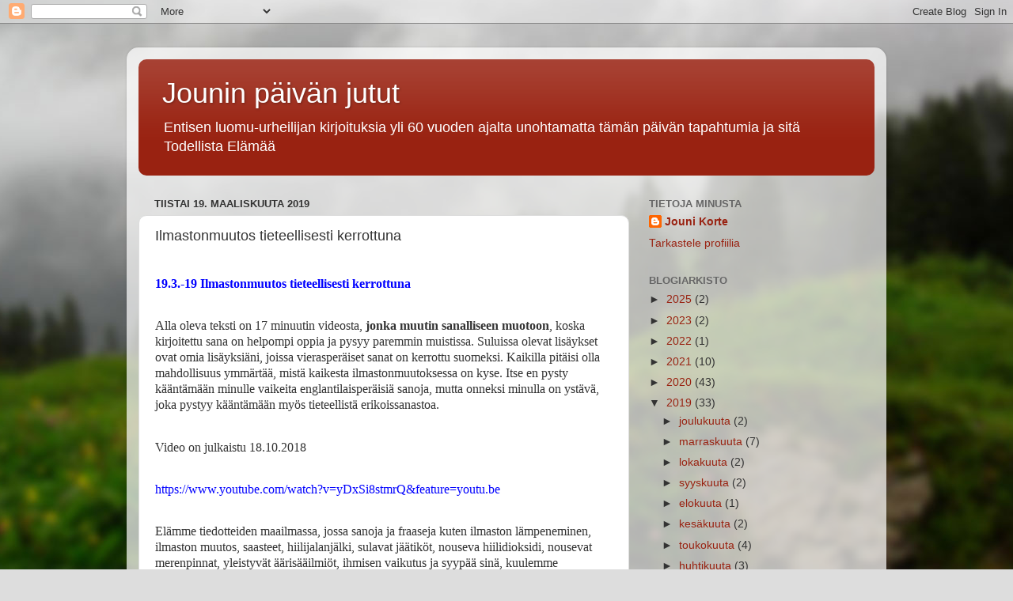

--- FILE ---
content_type: text/html; charset=UTF-8
request_url: https://jouninkootut.blogspot.com/2019/03/ilmastonmuutos-tieteellisesti-kerrottuna_19.html
body_size: 25828
content:
<!DOCTYPE html>
<html class='v2' dir='ltr' lang='fi'>
<head>
<link href='https://www.blogger.com/static/v1/widgets/335934321-css_bundle_v2.css' rel='stylesheet' type='text/css'/>
<meta content='width=1100' name='viewport'/>
<meta content='text/html; charset=UTF-8' http-equiv='Content-Type'/>
<meta content='blogger' name='generator'/>
<link href='https://jouninkootut.blogspot.com/favicon.ico' rel='icon' type='image/x-icon'/>
<link href='https://jouninkootut.blogspot.com/2019/03/ilmastonmuutos-tieteellisesti-kerrottuna_19.html' rel='canonical'/>
<link rel="alternate" type="application/atom+xml" title="Jounin päivän jutut - Atom" href="https://jouninkootut.blogspot.com/feeds/posts/default" />
<link rel="alternate" type="application/rss+xml" title="Jounin päivän jutut - RSS" href="https://jouninkootut.blogspot.com/feeds/posts/default?alt=rss" />
<link rel="service.post" type="application/atom+xml" title="Jounin päivän jutut - Atom" href="https://www.blogger.com/feeds/5178426273760409563/posts/default" />

<link rel="alternate" type="application/atom+xml" title="Jounin päivän jutut - Atom" href="https://jouninkootut.blogspot.com/feeds/7394691470265716176/comments/default" />
<!--Can't find substitution for tag [blog.ieCssRetrofitLinks]-->
<link href='https://blogger.googleusercontent.com/img/b/R29vZ2xl/AVvXsEgbfvOTumoled55Wv_0WeiGL2nrkxUvc6Zc83flVW-Ivae8CR1hiZdgh723I4BfSiuYBtfL4avGtbv-PweJlSYLurYMnwQau8khuIdV0rI8Bq7NCCunbNUrukeGTtCzNtixK-HzB9YqZThx/s320/2019-03-18+%252838%2529.png' rel='image_src'/>
<meta content='https://jouninkootut.blogspot.com/2019/03/ilmastonmuutos-tieteellisesti-kerrottuna_19.html' property='og:url'/>
<meta content='Ilmastonmuutos tieteellisesti kerrottuna' property='og:title'/>
<meta content='  19.3.-19 Ilmastonmuutos tieteellisesti kerrottuna    Alla oleva teksti on 17 minuutin videosta, jonka muutin sanalliseen muotoon , koska k...' property='og:description'/>
<meta content='https://blogger.googleusercontent.com/img/b/R29vZ2xl/AVvXsEgbfvOTumoled55Wv_0WeiGL2nrkxUvc6Zc83flVW-Ivae8CR1hiZdgh723I4BfSiuYBtfL4avGtbv-PweJlSYLurYMnwQau8khuIdV0rI8Bq7NCCunbNUrukeGTtCzNtixK-HzB9YqZThx/w1200-h630-p-k-no-nu/2019-03-18+%252838%2529.png' property='og:image'/>
<title>Jounin päivän jutut: Ilmastonmuutos tieteellisesti kerrottuna</title>
<style id='page-skin-1' type='text/css'><!--
/*-----------------------------------------------
Blogger Template Style
Name:     Picture Window
Designer: Blogger
URL:      www.blogger.com
----------------------------------------------- */
/* Content
----------------------------------------------- */
body {
font: normal normal 15px Arial, Tahoma, Helvetica, FreeSans, sans-serif;
color: #333333;
background: #dddddd url(//themes.googleusercontent.com/image?id=1fupio4xM9eVxyr-k5QC5RiCJlYR35r9dXsp63RKsKt64v33poi2MvnjkX_1MULBY8BsT) repeat-x fixed bottom center;
}
html body .region-inner {
min-width: 0;
max-width: 100%;
width: auto;
}
.content-outer {
font-size: 90%;
}
a:link {
text-decoration:none;
color: #992211;
}
a:visited {
text-decoration:none;
color: #771100;
}
a:hover {
text-decoration:underline;
color: #cc4411;
}
.content-outer {
background: transparent url(https://resources.blogblog.com/blogblog/data/1kt/transparent/white80.png) repeat scroll top left;
-moz-border-radius: 15px;
-webkit-border-radius: 15px;
-goog-ms-border-radius: 15px;
border-radius: 15px;
-moz-box-shadow: 0 0 3px rgba(0, 0, 0, .15);
-webkit-box-shadow: 0 0 3px rgba(0, 0, 0, .15);
-goog-ms-box-shadow: 0 0 3px rgba(0, 0, 0, .15);
box-shadow: 0 0 3px rgba(0, 0, 0, .15);
margin: 30px auto;
}
.content-inner {
padding: 15px;
}
/* Header
----------------------------------------------- */
.header-outer {
background: #992211 url(https://resources.blogblog.com/blogblog/data/1kt/transparent/header_gradient_shade.png) repeat-x scroll top left;
_background-image: none;
color: #ffffff;
-moz-border-radius: 10px;
-webkit-border-radius: 10px;
-goog-ms-border-radius: 10px;
border-radius: 10px;
}
.Header img, .Header #header-inner {
-moz-border-radius: 10px;
-webkit-border-radius: 10px;
-goog-ms-border-radius: 10px;
border-radius: 10px;
}
.header-inner .Header .titlewrapper,
.header-inner .Header .descriptionwrapper {
padding-left: 30px;
padding-right: 30px;
}
.Header h1 {
font: normal normal 36px Arial, Tahoma, Helvetica, FreeSans, sans-serif;
text-shadow: 1px 1px 3px rgba(0, 0, 0, 0.3);
}
.Header h1 a {
color: #ffffff;
}
.Header .description {
font-size: 130%;
}
/* Tabs
----------------------------------------------- */
.tabs-inner {
margin: .5em 0 0;
padding: 0;
}
.tabs-inner .section {
margin: 0;
}
.tabs-inner .widget ul {
padding: 0;
background: #f5f5f5 url(https://resources.blogblog.com/blogblog/data/1kt/transparent/tabs_gradient_shade.png) repeat scroll bottom;
-moz-border-radius: 10px;
-webkit-border-radius: 10px;
-goog-ms-border-radius: 10px;
border-radius: 10px;
}
.tabs-inner .widget li {
border: none;
}
.tabs-inner .widget li a {
display: inline-block;
padding: .5em 1em;
margin-right: 0;
color: #992211;
font: normal normal 15px Arial, Tahoma, Helvetica, FreeSans, sans-serif;
-moz-border-radius: 0 0 0 0;
-webkit-border-top-left-radius: 0;
-webkit-border-top-right-radius: 0;
-goog-ms-border-radius: 0 0 0 0;
border-radius: 0 0 0 0;
background: transparent none no-repeat scroll top left;
border-right: 1px solid #cccccc;
}
.tabs-inner .widget li:first-child a {
padding-left: 1.25em;
-moz-border-radius-topleft: 10px;
-moz-border-radius-bottomleft: 10px;
-webkit-border-top-left-radius: 10px;
-webkit-border-bottom-left-radius: 10px;
-goog-ms-border-top-left-radius: 10px;
-goog-ms-border-bottom-left-radius: 10px;
border-top-left-radius: 10px;
border-bottom-left-radius: 10px;
}
.tabs-inner .widget li.selected a,
.tabs-inner .widget li a:hover {
position: relative;
z-index: 1;
background: #ffffff url(https://resources.blogblog.com/blogblog/data/1kt/transparent/tabs_gradient_shade.png) repeat scroll bottom;
color: #000000;
-moz-box-shadow: 0 0 0 rgba(0, 0, 0, .15);
-webkit-box-shadow: 0 0 0 rgba(0, 0, 0, .15);
-goog-ms-box-shadow: 0 0 0 rgba(0, 0, 0, .15);
box-shadow: 0 0 0 rgba(0, 0, 0, .15);
}
/* Headings
----------------------------------------------- */
h2 {
font: bold normal 13px Arial, Tahoma, Helvetica, FreeSans, sans-serif;
text-transform: uppercase;
color: #666666;
margin: .5em 0;
}
/* Main
----------------------------------------------- */
.main-outer {
background: transparent none repeat scroll top center;
-moz-border-radius: 0 0 0 0;
-webkit-border-top-left-radius: 0;
-webkit-border-top-right-radius: 0;
-webkit-border-bottom-left-radius: 0;
-webkit-border-bottom-right-radius: 0;
-goog-ms-border-radius: 0 0 0 0;
border-radius: 0 0 0 0;
-moz-box-shadow: 0 0 0 rgba(0, 0, 0, .15);
-webkit-box-shadow: 0 0 0 rgba(0, 0, 0, .15);
-goog-ms-box-shadow: 0 0 0 rgba(0, 0, 0, .15);
box-shadow: 0 0 0 rgba(0, 0, 0, .15);
}
.main-inner {
padding: 15px 5px 20px;
}
.main-inner .column-center-inner {
padding: 0 0;
}
.main-inner .column-left-inner {
padding-left: 0;
}
.main-inner .column-right-inner {
padding-right: 0;
}
/* Posts
----------------------------------------------- */
h3.post-title {
margin: 0;
font: normal normal 18px Arial, Tahoma, Helvetica, FreeSans, sans-serif;
}
.comments h4 {
margin: 1em 0 0;
font: normal normal 18px Arial, Tahoma, Helvetica, FreeSans, sans-serif;
}
.date-header span {
color: #333333;
}
.post-outer {
background-color: #ffffff;
border: solid 1px #dddddd;
-moz-border-radius: 10px;
-webkit-border-radius: 10px;
border-radius: 10px;
-goog-ms-border-radius: 10px;
padding: 15px 20px;
margin: 0 -20px 20px;
}
.post-body {
line-height: 1.4;
font-size: 110%;
position: relative;
}
.post-header {
margin: 0 0 1.5em;
color: #999999;
line-height: 1.6;
}
.post-footer {
margin: .5em 0 0;
color: #999999;
line-height: 1.6;
}
#blog-pager {
font-size: 140%
}
#comments .comment-author {
padding-top: 1.5em;
border-top: dashed 1px #ccc;
border-top: dashed 1px rgba(128, 128, 128, .5);
background-position: 0 1.5em;
}
#comments .comment-author:first-child {
padding-top: 0;
border-top: none;
}
.avatar-image-container {
margin: .2em 0 0;
}
/* Comments
----------------------------------------------- */
.comments .comments-content .icon.blog-author {
background-repeat: no-repeat;
background-image: url([data-uri]);
}
.comments .comments-content .loadmore a {
border-top: 1px solid #cc4411;
border-bottom: 1px solid #cc4411;
}
.comments .continue {
border-top: 2px solid #cc4411;
}
/* Widgets
----------------------------------------------- */
.widget ul, .widget #ArchiveList ul.flat {
padding: 0;
list-style: none;
}
.widget ul li, .widget #ArchiveList ul.flat li {
border-top: dashed 1px #ccc;
border-top: dashed 1px rgba(128, 128, 128, .5);
}
.widget ul li:first-child, .widget #ArchiveList ul.flat li:first-child {
border-top: none;
}
.widget .post-body ul {
list-style: disc;
}
.widget .post-body ul li {
border: none;
}
/* Footer
----------------------------------------------- */
.footer-outer {
color:#eeeeee;
background: transparent url(https://resources.blogblog.com/blogblog/data/1kt/transparent/black50.png) repeat scroll top left;
-moz-border-radius: 10px 10px 10px 10px;
-webkit-border-top-left-radius: 10px;
-webkit-border-top-right-radius: 10px;
-webkit-border-bottom-left-radius: 10px;
-webkit-border-bottom-right-radius: 10px;
-goog-ms-border-radius: 10px 10px 10px 10px;
border-radius: 10px 10px 10px 10px;
-moz-box-shadow: 0 0 0 rgba(0, 0, 0, .15);
-webkit-box-shadow: 0 0 0 rgba(0, 0, 0, .15);
-goog-ms-box-shadow: 0 0 0 rgba(0, 0, 0, .15);
box-shadow: 0 0 0 rgba(0, 0, 0, .15);
}
.footer-inner {
padding: 10px 5px 20px;
}
.footer-outer a {
color: #ffffdd;
}
.footer-outer a:visited {
color: #cccc99;
}
.footer-outer a:hover {
color: #ffffff;
}
.footer-outer .widget h2 {
color: #bbbbbb;
}
/* Mobile
----------------------------------------------- */
html body.mobile {
height: auto;
}
html body.mobile {
min-height: 480px;
background-size: 100% auto;
}
.mobile .body-fauxcolumn-outer {
background: transparent none repeat scroll top left;
}
html .mobile .mobile-date-outer, html .mobile .blog-pager {
border-bottom: none;
background: transparent none repeat scroll top center;
margin-bottom: 10px;
}
.mobile .date-outer {
background: transparent none repeat scroll top center;
}
.mobile .header-outer, .mobile .main-outer,
.mobile .post-outer, .mobile .footer-outer {
-moz-border-radius: 0;
-webkit-border-radius: 0;
-goog-ms-border-radius: 0;
border-radius: 0;
}
.mobile .content-outer,
.mobile .main-outer,
.mobile .post-outer {
background: inherit;
border: none;
}
.mobile .content-outer {
font-size: 100%;
}
.mobile-link-button {
background-color: #992211;
}
.mobile-link-button a:link, .mobile-link-button a:visited {
color: #ffffff;
}
.mobile-index-contents {
color: #333333;
}
.mobile .tabs-inner .PageList .widget-content {
background: #ffffff url(https://resources.blogblog.com/blogblog/data/1kt/transparent/tabs_gradient_shade.png) repeat scroll bottom;
color: #000000;
}
.mobile .tabs-inner .PageList .widget-content .pagelist-arrow {
border-left: 1px solid #cccccc;
}

--></style>
<style id='template-skin-1' type='text/css'><!--
body {
min-width: 960px;
}
.content-outer, .content-fauxcolumn-outer, .region-inner {
min-width: 960px;
max-width: 960px;
_width: 960px;
}
.main-inner .columns {
padding-left: 0px;
padding-right: 310px;
}
.main-inner .fauxcolumn-center-outer {
left: 0px;
right: 310px;
/* IE6 does not respect left and right together */
_width: expression(this.parentNode.offsetWidth -
parseInt("0px") -
parseInt("310px") + 'px');
}
.main-inner .fauxcolumn-left-outer {
width: 0px;
}
.main-inner .fauxcolumn-right-outer {
width: 310px;
}
.main-inner .column-left-outer {
width: 0px;
right: 100%;
margin-left: -0px;
}
.main-inner .column-right-outer {
width: 310px;
margin-right: -310px;
}
#layout {
min-width: 0;
}
#layout .content-outer {
min-width: 0;
width: 800px;
}
#layout .region-inner {
min-width: 0;
width: auto;
}
body#layout div.add_widget {
padding: 8px;
}
body#layout div.add_widget a {
margin-left: 32px;
}
--></style>
<style>
    body {background-image:url(\/\/themes.googleusercontent.com\/image?id=1fupio4xM9eVxyr-k5QC5RiCJlYR35r9dXsp63RKsKt64v33poi2MvnjkX_1MULBY8BsT);}
    
@media (max-width: 200px) { body {background-image:url(\/\/themes.googleusercontent.com\/image?id=1fupio4xM9eVxyr-k5QC5RiCJlYR35r9dXsp63RKsKt64v33poi2MvnjkX_1MULBY8BsT&options=w200);}}
@media (max-width: 400px) and (min-width: 201px) { body {background-image:url(\/\/themes.googleusercontent.com\/image?id=1fupio4xM9eVxyr-k5QC5RiCJlYR35r9dXsp63RKsKt64v33poi2MvnjkX_1MULBY8BsT&options=w400);}}
@media (max-width: 800px) and (min-width: 401px) { body {background-image:url(\/\/themes.googleusercontent.com\/image?id=1fupio4xM9eVxyr-k5QC5RiCJlYR35r9dXsp63RKsKt64v33poi2MvnjkX_1MULBY8BsT&options=w800);}}
@media (max-width: 1200px) and (min-width: 801px) { body {background-image:url(\/\/themes.googleusercontent.com\/image?id=1fupio4xM9eVxyr-k5QC5RiCJlYR35r9dXsp63RKsKt64v33poi2MvnjkX_1MULBY8BsT&options=w1200);}}
/* Last tag covers anything over one higher than the previous max-size cap. */
@media (min-width: 1201px) { body {background-image:url(\/\/themes.googleusercontent.com\/image?id=1fupio4xM9eVxyr-k5QC5RiCJlYR35r9dXsp63RKsKt64v33poi2MvnjkX_1MULBY8BsT&options=w1600);}}
  </style>
<link href='https://www.blogger.com/dyn-css/authorization.css?targetBlogID=5178426273760409563&amp;zx=8ea16f56-6eac-419b-b613-ad630f073c1e' media='none' onload='if(media!=&#39;all&#39;)media=&#39;all&#39;' rel='stylesheet'/><noscript><link href='https://www.blogger.com/dyn-css/authorization.css?targetBlogID=5178426273760409563&amp;zx=8ea16f56-6eac-419b-b613-ad630f073c1e' rel='stylesheet'/></noscript>
<meta name='google-adsense-platform-account' content='ca-host-pub-1556223355139109'/>
<meta name='google-adsense-platform-domain' content='blogspot.com'/>

</head>
<body class='loading variant-shade'>
<div class='navbar section' id='navbar' name='Navigointipalkki'><div class='widget Navbar' data-version='1' id='Navbar1'><script type="text/javascript">
    function setAttributeOnload(object, attribute, val) {
      if(window.addEventListener) {
        window.addEventListener('load',
          function(){ object[attribute] = val; }, false);
      } else {
        window.attachEvent('onload', function(){ object[attribute] = val; });
      }
    }
  </script>
<div id="navbar-iframe-container"></div>
<script type="text/javascript" src="https://apis.google.com/js/platform.js"></script>
<script type="text/javascript">
      gapi.load("gapi.iframes:gapi.iframes.style.bubble", function() {
        if (gapi.iframes && gapi.iframes.getContext) {
          gapi.iframes.getContext().openChild({
              url: 'https://www.blogger.com/navbar/5178426273760409563?po\x3d7394691470265716176\x26origin\x3dhttps://jouninkootut.blogspot.com',
              where: document.getElementById("navbar-iframe-container"),
              id: "navbar-iframe"
          });
        }
      });
    </script><script type="text/javascript">
(function() {
var script = document.createElement('script');
script.type = 'text/javascript';
script.src = '//pagead2.googlesyndication.com/pagead/js/google_top_exp.js';
var head = document.getElementsByTagName('head')[0];
if (head) {
head.appendChild(script);
}})();
</script>
</div></div>
<div class='body-fauxcolumns'>
<div class='fauxcolumn-outer body-fauxcolumn-outer'>
<div class='cap-top'>
<div class='cap-left'></div>
<div class='cap-right'></div>
</div>
<div class='fauxborder-left'>
<div class='fauxborder-right'></div>
<div class='fauxcolumn-inner'>
</div>
</div>
<div class='cap-bottom'>
<div class='cap-left'></div>
<div class='cap-right'></div>
</div>
</div>
</div>
<div class='content'>
<div class='content-fauxcolumns'>
<div class='fauxcolumn-outer content-fauxcolumn-outer'>
<div class='cap-top'>
<div class='cap-left'></div>
<div class='cap-right'></div>
</div>
<div class='fauxborder-left'>
<div class='fauxborder-right'></div>
<div class='fauxcolumn-inner'>
</div>
</div>
<div class='cap-bottom'>
<div class='cap-left'></div>
<div class='cap-right'></div>
</div>
</div>
</div>
<div class='content-outer'>
<div class='content-cap-top cap-top'>
<div class='cap-left'></div>
<div class='cap-right'></div>
</div>
<div class='fauxborder-left content-fauxborder-left'>
<div class='fauxborder-right content-fauxborder-right'></div>
<div class='content-inner'>
<header>
<div class='header-outer'>
<div class='header-cap-top cap-top'>
<div class='cap-left'></div>
<div class='cap-right'></div>
</div>
<div class='fauxborder-left header-fauxborder-left'>
<div class='fauxborder-right header-fauxborder-right'></div>
<div class='region-inner header-inner'>
<div class='header section' id='header' name='Otsikko'><div class='widget Header' data-version='1' id='Header1'>
<div id='header-inner'>
<div class='titlewrapper'>
<h1 class='title'>
<a href='https://jouninkootut.blogspot.com/'>
Jounin päivän jutut
</a>
</h1>
</div>
<div class='descriptionwrapper'>
<p class='description'><span>Entisen luomu-urheilijan kirjoituksia yli 60 vuoden ajalta unohtamatta tämän päivän tapahtumia ja sitä Todellista Elämää</span></p>
</div>
</div>
</div></div>
</div>
</div>
<div class='header-cap-bottom cap-bottom'>
<div class='cap-left'></div>
<div class='cap-right'></div>
</div>
</div>
</header>
<div class='tabs-outer'>
<div class='tabs-cap-top cap-top'>
<div class='cap-left'></div>
<div class='cap-right'></div>
</div>
<div class='fauxborder-left tabs-fauxborder-left'>
<div class='fauxborder-right tabs-fauxborder-right'></div>
<div class='region-inner tabs-inner'>
<div class='tabs no-items section' id='crosscol' name='Kaikki sarakkeet'></div>
<div class='tabs no-items section' id='crosscol-overflow' name='Cross-Column 2'></div>
</div>
</div>
<div class='tabs-cap-bottom cap-bottom'>
<div class='cap-left'></div>
<div class='cap-right'></div>
</div>
</div>
<div class='main-outer'>
<div class='main-cap-top cap-top'>
<div class='cap-left'></div>
<div class='cap-right'></div>
</div>
<div class='fauxborder-left main-fauxborder-left'>
<div class='fauxborder-right main-fauxborder-right'></div>
<div class='region-inner main-inner'>
<div class='columns fauxcolumns'>
<div class='fauxcolumn-outer fauxcolumn-center-outer'>
<div class='cap-top'>
<div class='cap-left'></div>
<div class='cap-right'></div>
</div>
<div class='fauxborder-left'>
<div class='fauxborder-right'></div>
<div class='fauxcolumn-inner'>
</div>
</div>
<div class='cap-bottom'>
<div class='cap-left'></div>
<div class='cap-right'></div>
</div>
</div>
<div class='fauxcolumn-outer fauxcolumn-left-outer'>
<div class='cap-top'>
<div class='cap-left'></div>
<div class='cap-right'></div>
</div>
<div class='fauxborder-left'>
<div class='fauxborder-right'></div>
<div class='fauxcolumn-inner'>
</div>
</div>
<div class='cap-bottom'>
<div class='cap-left'></div>
<div class='cap-right'></div>
</div>
</div>
<div class='fauxcolumn-outer fauxcolumn-right-outer'>
<div class='cap-top'>
<div class='cap-left'></div>
<div class='cap-right'></div>
</div>
<div class='fauxborder-left'>
<div class='fauxborder-right'></div>
<div class='fauxcolumn-inner'>
</div>
</div>
<div class='cap-bottom'>
<div class='cap-left'></div>
<div class='cap-right'></div>
</div>
</div>
<!-- corrects IE6 width calculation -->
<div class='columns-inner'>
<div class='column-center-outer'>
<div class='column-center-inner'>
<div class='main section' id='main' name='Ensisijainen'><div class='widget Blog' data-version='1' id='Blog1'>
<div class='blog-posts hfeed'>

          <div class="date-outer">
        
<h2 class='date-header'><span>tiistai 19. maaliskuuta 2019</span></h2>

          <div class="date-posts">
        
<div class='post-outer'>
<div class='post hentry uncustomized-post-template' itemprop='blogPost' itemscope='itemscope' itemtype='http://schema.org/BlogPosting'>
<meta content='https://blogger.googleusercontent.com/img/b/R29vZ2xl/AVvXsEgbfvOTumoled55Wv_0WeiGL2nrkxUvc6Zc83flVW-Ivae8CR1hiZdgh723I4BfSiuYBtfL4avGtbv-PweJlSYLurYMnwQau8khuIdV0rI8Bq7NCCunbNUrukeGTtCzNtixK-HzB9YqZThx/s320/2019-03-18+%252838%2529.png' itemprop='image_url'/>
<meta content='5178426273760409563' itemprop='blogId'/>
<meta content='7394691470265716176' itemprop='postId'/>
<a name='7394691470265716176'></a>
<h3 class='post-title entry-title' itemprop='name'>
Ilmastonmuutos tieteellisesti kerrottuna
</h3>
<div class='post-header'>
<div class='post-header-line-1'></div>
</div>
<div class='post-body entry-content' id='post-body-7394691470265716176' itemprop='description articleBody'>
<br />
<div class="MsoNormal" style="margin: 0cm 0cm 10pt;">
<span style="font-family: &quot;times new roman&quot; , &quot;serif&quot;; font-size: 12pt; line-height: 115%;"><strong><span style="color: blue;">19.3.-19 Ilmastonmuutos
tieteellisesti kerrottuna</span></strong></span></div>
<br />
<div class="MsoNormal" style="margin: 0cm 0cm 10pt;">
<span style="font-family: &quot;times new roman&quot; , &quot;serif&quot;; font-size: 12pt; line-height: 115%;">Alla oleva teksti on 17
minuutin videosta, <strong>jonka muutin sanalliseen muotoon</strong>, koska kirjoitettu sana on
helpompi oppia ja&nbsp;pysyy paremmin muistissa. Suluissa olevat lisäykset ovat omia
lisäyksiäni, joissa vierasperäiset sanat on kerrottu suomeksi. Kaikilla
pitäisi olla mahdollisuus ymmärtää, mistä kaikesta&nbsp;ilmastonmuutoksessa
on kyse. Itse en pysty kääntämään minulle vaikeita englantilaisperäisiä sanoja,
mutta onneksi minulla on ystävä, joka pystyy kääntämään myös tieteellistä erikoissanastoa. </span></div>
<br />
<div class="MsoNormal" style="margin: 0cm 0cm 10pt;">
<span style="font-family: &quot;times new roman&quot; , &quot;serif&quot;; font-size: 12pt; line-height: 115%;"><span style="border: 1pt currentColor; color: #333333; font-family: &quot;times new roman&quot; , &quot;serif&quot;; font-size: 12pt; line-height: 115%; padding: 0cm;">Video on julkaistu
18.10.2018</span><span style="font-family: &quot;times new roman&quot; , &quot;serif&quot;; font-size: 12pt; line-height: 115%;"><o:p></o:p></span></span></div>
<br />
<div class="MsoNormal" style="margin: 0cm 0cm 10pt;">
<span style="font-family: &quot;times new roman&quot; , &quot;serif&quot;; font-size: 12pt; line-height: 115%;"><a href="https://www.youtube.com/watch?v=yDxSi8stmrQ&amp;feature=youtu.be"><span style="color: blue;">https://www.youtube.com/watch?v=yDxSi8stmrQ&amp;feature=youtu.be</span></a><o:p></o:p></span></div>
<br />
<div class="MsoNormal" style="margin: 0cm 0cm 10pt;">
<span style="color: #333333; font-family: &quot;times new roman&quot; , &quot;serif&quot;; font-size: 12pt; line-height: 115%;"><span style="color: #333333; font-family: &quot;times new roman&quot; , &quot;serif&quot;; font-size: 12pt; line-height: 115%;">Elämme
tiedotteiden maailmassa, jossa sanoja ja fraaseja kuten ilmaston lämpeneminen,
ilmaston muutos, saasteet, hiilijalanjälki, sulavat jäätiköt, nouseva
hiilidioksidi, nousevat merenpinnat, yleistyvät äärisääilmiöt, ihmisen vaikutus
ja syypää sinä, kuulemme väsymiseen asti.</span></span><br />
<span style="color: #333333; font-family: &quot;times new roman&quot; , &quot;serif&quot;; font-size: 12pt; line-height: 115%;"></span><br />
<div class="separator" style="clear: both; text-align: center;">
<a href="https://blogger.googleusercontent.com/img/b/R29vZ2xl/AVvXsEgbfvOTumoled55Wv_0WeiGL2nrkxUvc6Zc83flVW-Ivae8CR1hiZdgh723I4BfSiuYBtfL4avGtbv-PweJlSYLurYMnwQau8khuIdV0rI8Bq7NCCunbNUrukeGTtCzNtixK-HzB9YqZThx/s1600/2019-03-18+%252838%2529.png" imageanchor="1" style="margin-left: 1em; margin-right: 1em;"><img border="0" data-original-height="531" data-original-width="863" height="196" src="https://blogger.googleusercontent.com/img/b/R29vZ2xl/AVvXsEgbfvOTumoled55Wv_0WeiGL2nrkxUvc6Zc83flVW-Ivae8CR1hiZdgh723I4BfSiuYBtfL4avGtbv-PweJlSYLurYMnwQau8khuIdV0rI8Bq7NCCunbNUrukeGTtCzNtixK-HzB9YqZThx/s320/2019-03-18+%252838%2529.png" width="320" /></a></div>
<span style="color: #333333; font-family: &quot;times new roman&quot; , &quot;serif&quot;; font-size: 12pt; line-height: 115%;"><span style="font-family: &quot;times new roman&quot; , &quot;serif&quot;; font-size: 12pt; line-height: 115%;"><o:p></o:p></span></span>&nbsp;</div>
<span style="color: #333333; font-family: &quot;times new roman&quot; , &quot;serif&quot;; font-size: 12pt; line-height: 115%;">Meidän tulisi
valmistautua katastrofaalisiin muutoksiin, mikäli me syypäät emme onnistu
rajoittamaan toimintaamme ja olla tuhoamatta arvokasta planeettaamme.</span><br />
<span style="color: #333333;"></span><br />
<span style="color: #333333; font-family: &quot;times new roman&quot; , &quot;serif&quot;; font-size: 12pt; line-height: 115%;">Olen useita
vuosia seurannut hiljaisuudessa, välillä harmistuneena, välillä huvittuneena,
debattia ilmastonmuutoksesta ja kuinka siitä keskustelevat tahot onnistuvat
ainiaaksi puhumaan ristiin. Tosin ymmärrän, että se osittain on myös
tarkoituksenomaista, koska kyseessä on suuria määriä rahaa.</span><span style="font-family: &quot;times new roman&quot; , &quot;serif&quot;; font-size: 12pt; line-height: 115%;"><o:p></o:p></span><br />
<br />
<div class="separator" style="clear: both; text-align: center;">
<a href="https://blogger.googleusercontent.com/img/b/R29vZ2xl/AVvXsEiJDc0_VnUL7OWWYZsT5mHexKpjApD2eyq-Qu4Wkm09OeF2hwOaQ-Xau81UITGU0taKV984LvjpMVtQ9F5o6fElhSb16COqj2jLVh0FOL1CIMnnF8WrkQjEqc5pFic5jxMRJJ_lKU9dK0oX/s1600/2019-03-18+%252840%2529.png" imageanchor="1" style="margin-left: 1em; margin-right: 1em;"><img border="0" data-original-height="469" data-original-width="851" height="176" src="https://blogger.googleusercontent.com/img/b/R29vZ2xl/AVvXsEiJDc0_VnUL7OWWYZsT5mHexKpjApD2eyq-Qu4Wkm09OeF2hwOaQ-Xau81UITGU0taKV984LvjpMVtQ9F5o6fElhSb16COqj2jLVh0FOL1CIMnnF8WrkQjEqc5pFic5jxMRJJ_lKU9dK0oX/s320/2019-03-18+%252840%2529.png" width="320" /></a></div>
<br />
<span style="color: #333333; font-family: &quot;times new roman&quot; , &quot;serif&quot;; font-size: 12pt; line-height: 115%;"></span><br />
<span style="color: #333333; font-family: &quot;times new roman&quot; , &quot;serif&quot;; font-size: 12pt; line-height: 115%;">Oli asia miten
vain, on ehdottomasti tullut aika tuoda julki kaikki ilmastonmuutokseen
liittyvä tieto, siitä kuinka hankalaa se on aiheena ja kuinka tämän hetkinen
konsensus voi olla samanaikaisesti sekä 100 % oikeassa, mutta myös täysin
väärässä.</span><span style="font-family: &quot;times new roman&quot; , &quot;serif&quot;; font-size: 12pt; line-height: 115%;"><o:p></o:p></span><br />
<br />
<div class="MsoNormal" style="margin: 0cm 0cm 10pt;">
<span style="color: #333333; font-family: &quot;times new roman&quot; , &quot;serif&quot;; font-size: 12pt; line-height: 115%;">Nyt on aika
esittää tosiasiat vailla suodattamia, sanoa painava sana. Yritän pitää videon
lyhyehkönä, mikä tarkoittaa, että se ajoittain ei ole kovin yksinkertainen.
Mutta se on ainoa tapa saada video sisältämään kaiken. Myös kaiken sen, mitä
sinun ei haluta tietävän ilmastonmuutoksesta.</span><span style="font-family: &quot;times new roman&quot; , &quot;serif&quot;; font-size: 12pt; line-height: 115%;"><o:p></o:p></span></div>
<span style="color: #333333; font-family: &quot;times new roman&quot; , &quot;serif&quot;; font-size: 12pt; line-height: 115%;">Aloitetaan
kevyesti vilkaisemalla ilmaston historiaa ja käymällä lävitse ne kolme tahoa,
joiden avulla me saamme tietää, missä ympäristössä ja minkälaisten
ympäristövaikutusten alaisina me elämme.</span><span style="font-family: &quot;times new roman&quot; , &quot;serif&quot;; font-size: 12pt; line-height: 115%;"><o:p></o:p></span><br />
<br />
<div class="MsoNormal" style="margin: 0cm 0cm 10pt;">
<span style="color: #333333; font-family: &quot;times new roman&quot; , &quot;serif&quot;; font-size: 12pt; line-height: 115%;">Ensinnäkin on
hyvin selvää, että <strong>planeettamme kokee lämpimiä ja kylmiä kausia</strong>. Ja eri
puolilta maailmaa poratuista jääkairausnäytteistä on ilmennyt jopa hyvin
syklinen toiminta viimeisen kahden miljoonan vuoden ajan.</span><span style="font-family: &quot;times new roman&quot; , &quot;serif&quot;; font-size: 12pt; line-height: 115%;"><o:p></o:p></span></div>
<span style="color: #333333; font-family: &quot;times new roman&quot; , &quot;serif&quot;; font-size: 12pt; line-height: 115%;">Tutkimukset
osoittavat meidän vaipuvan jääkausiin, joista viimeisin loppui karkeasti noin
12&nbsp;000 vuotta sitten. Jääkausien välissä hallitseva lämpöinen kausi
koostuu myös sykleistä, joita näyttäsi ohjailevan erinäiset voimat <strong>jo ennen
ihmisen suurta hiilijalanjälkeä</strong>. Ja näitä tutkimuksia ei kiistä kukaan.</span><br />
<span style="color: #333333;"></span><br />
<div class="separator" style="clear: both; text-align: center;">
<a href="https://blogger.googleusercontent.com/img/b/R29vZ2xl/AVvXsEj4jweU0JAib_88vLV6xUHt9u-aDv5Y86e236Gfr2g8Mu1kEZ7DAtUvE1QOk8C3szmcEelPVamrB4CDTyXNXwUEvRMBah_WJ7miSrr4YV_8RRr6BviaotJ5WSVjCKcDIhsUxt0BcQYQNJyF/s1600/2019-03-18+%252841%2529.png" imageanchor="1" style="margin-left: 1em; margin-right: 1em;"><img border="0" data-original-height="467" data-original-width="634" height="235" src="https://blogger.googleusercontent.com/img/b/R29vZ2xl/AVvXsEj4jweU0JAib_88vLV6xUHt9u-aDv5Y86e236Gfr2g8Mu1kEZ7DAtUvE1QOk8C3szmcEelPVamrB4CDTyXNXwUEvRMBah_WJ7miSrr4YV_8RRr6BviaotJ5WSVjCKcDIhsUxt0BcQYQNJyF/s320/2019-03-18+%252841%2529.png" width="320" /></a></div>
<span style="font-family: &quot;times new roman&quot; , &quot;serif&quot;; font-size: 12pt; line-height: 115%;"><o:p></o:p></span><br />
<br />
<div class="MsoNormal" style="margin: 0cm 0cm 10pt;">
<span style="color: #333333; font-family: &quot;times new roman&quot; , &quot;serif&quot;; font-size: 12pt; line-height: 115%;">Ketkä siis
kertovat meille tämänhetkisen tilanteen? </span><span style="font-family: &quot;times new roman&quot; , &quot;serif&quot;; font-size: 12pt; line-height: 115%;"><o:p></o:p></span></div>
<span style="color: #333333; font-family: &quot;times new roman&quot; , &quot;serif&quot;; font-size: 12pt; line-height: 115%;">Taho 1: <b style="mso-bidi-font-weight: normal;">IPCC</b>. Hallitusten välinen
ilmastonmuutospaneeli perustettiin kahden YK:n alaisen järjestön toimesta
vuonna 1982 kokoamaan tietoa ja arvioimaan ihmisen aiheuttamaa ilmaston
lämpenemistä tieteellisten vertaisarvioitujen tutkimusten perusteella. Paneeli
itse ei tutki, ei tee mittauksia tai ylläpidä seurantaa vaan kokoaa ja muokkaa
saatavilla olevia julkaisuja ja esittää niiden pohjalta konsensuksen
tulkintoja. (</span><span style="color: #545454; font-family: &quot;times new roman&quot; , &quot;serif&quot;; font-size: 12pt; line-height: 115%;">(IPCC =
Intergovernmental Panel on Climate Change)</span><span style="font-family: &quot;times new roman&quot; , &quot;serif&quot;; font-size: 12pt; line-height: 115%;"><o:p></o:p></span><br />
<br />
<div class="MsoNormal" style="margin: 0cm 0cm 10pt;">
<span style="color: #333333; font-family: &quot;times new roman&quot; , &quot;serif&quot;; font-size: 12pt; line-height: 115%;">Taho 2:
<strong>Tutkijat</strong>. Tutkijoiden spektri on laaja ja koostuu eri maiden huippuyliopistojen
tuottamasta tutkijakunnasta. Myös järjestöjen kuten <strong>NASA:n ja NOAA:n tutkijat</strong>
ovat osallisia tässä suuressa projektissa kartoittaa tapahtuvat muutokset ja
niiden takana olevat syyt.</span><br />
<span style="color: #333333;"></span><br />
<div class="separator" style="clear: both; text-align: center;">
<a href="https://blogger.googleusercontent.com/img/b/R29vZ2xl/AVvXsEh9OwrxcTR76RdVYzdwoo_AQCneEypbXDuxx_zQ-HA0CVBlZN7XhlVAO8ybmrTMU0AUnuQtHiHBg7p53yD3khmQTcxt-3LWGQJgWb-AkioKyFR5wveWRX9-yV-p9LwIS0j0HKI5O66ZLSGS/s1600/2019-03-18+%252865%2529.png" imageanchor="1" style="margin-left: 1em; margin-right: 1em;"><img border="0" data-original-height="465" data-original-width="850" height="175" src="https://blogger.googleusercontent.com/img/b/R29vZ2xl/AVvXsEh9OwrxcTR76RdVYzdwoo_AQCneEypbXDuxx_zQ-HA0CVBlZN7XhlVAO8ybmrTMU0AUnuQtHiHBg7p53yD3khmQTcxt-3LWGQJgWb-AkioKyFR5wveWRX9-yV-p9LwIS0j0HKI5O66ZLSGS/s320/2019-03-18+%252865%2529.png" width="320" /></a></div>
<span style="font-family: &quot;times new roman&quot; , &quot;serif&quot;; font-size: 12pt; line-height: 115%;"><o:p></o:p></span>&nbsp;</div>
<span style="color: #333333; font-family: &quot;times new roman&quot; , &quot;serif&quot;; font-size: 12pt; line-height: 115%;">Taho 3:
Mittauksen suorittavat ja seurantaa ylläpitävät suuret viralliset organisaatiot
kuten NASA ja NOAA ja sekä tietysti globaalisti <strong>maiden omat meteorologiset
laitokset</strong>. </span><span style="font-family: &quot;times new roman&quot; , &quot;serif&quot;; font-size: 12pt; line-height: 115%;"><o:p></o:p></span><br />
<br />
<div class="MsoNormal" style="margin: 0cm 0cm 10pt;">
<span style="color: #333333; font-family: &quot;times new roman&quot; , &quot;serif&quot;; font-size: 12pt; line-height: 115%;">Näiden kolmen
tahon tiedon, tutkimusten ja analyysin perusteella me tiedämme tänään, että
ilmasto muuttuu ja ihminen on osatekijänä muutoksessa. He ovat täysin oikeassa.
Me tiedämme varmuudella, että ilmasto muuttuu ja me ihmisinä edesautamme
muutosta ja meidän tulee vähentää saastuttamista. </span><span style="font-family: &quot;times new roman&quot; , &quot;serif&quot;; font-size: 12pt; line-height: 115%;"><o:p></o:p></span></div>
<span style="color: #333333; font-family: &quot;times new roman&quot; , &quot;serif&quot;; font-size: 12pt; line-height: 115%;">Mutta vaikka
he ovat täysin oikeassa, lopputulos on siltikin täysin väärä. Sen osoittaa jo
kaikkien ilmastomallien ennusteet, joista yksikään ei ole pystynyt ennustamaan
edes lähellä tulevaisuutta. </span><b style="mso-bidi-font-weight: normal;"><span style="color: #cc0000; font-family: &quot;times new roman&quot; , &quot;serif&quot;; font-size: 12pt; line-height: 115%;">Miten se siis on mahdollista, vaikka
tutkimustuloksiin luottaneet tutkijat ja IPPC:n johtavat analyytikot eivät ole
tehneet ensimmäistäkään matemaattista virhettä tutkimuksissaan? Se on
mahdollista, koska tieto, josta lopputulokseen on päädytty, on virheellinen.</span></b><span style="color: red; font-family: &quot;times new roman&quot; , &quot;serif&quot;; font-size: 12pt; line-height: 115%;"> </span><br />
<span style="color: red;"></span><br />
<div class="separator" style="clear: both; text-align: center;">
<a href="https://blogger.googleusercontent.com/img/b/R29vZ2xl/AVvXsEgvjUcd1hH4Vq5S_ScQnCfQ9MH1ukTcEF42YdzgCaGDLA_YGe7tkxtjicKhQJ02ZlJgCIrDMs9X7FwTPqcInxldbhiN-NdOh1xU-8EL6dgHJqeIpboJCF7D8aLFs-E861QDBiBB-_rv9WCV/s1600/2019-03-18+%252842%2529.png" imageanchor="1" style="margin-left: 1em; margin-right: 1em;"><img border="0" data-original-height="475" data-original-width="682" height="222" src="https://blogger.googleusercontent.com/img/b/R29vZ2xl/AVvXsEgvjUcd1hH4Vq5S_ScQnCfQ9MH1ukTcEF42YdzgCaGDLA_YGe7tkxtjicKhQJ02ZlJgCIrDMs9X7FwTPqcInxldbhiN-NdOh1xU-8EL6dgHJqeIpboJCF7D8aLFs-E861QDBiBB-_rv9WCV/s320/2019-03-18+%252842%2529.png" width="320" /></a></div>
<span style="font-family: &quot;times new roman&quot; , &quot;serif&quot;; font-size: 12pt; line-height: 115%;"><o:p></o:p></span><br />
<span style="color: #333333; font-family: &quot;times new roman&quot; , &quot;serif&quot;; font-size: 12pt; line-height: 115%;">Tämä on se
syy, miksi teen kyseisen videon, jotta </span><b style="mso-bidi-font-weight: normal;"><span style="color: #cc0000; font-family: &quot;times new roman&quot; , &quot;serif&quot;; font-size: 12pt; line-height: 115%;">jokainen ymmärtää, missä virhe tapahtuu ja
tutkijat voivat käsi sydämellä vakuuttaa tutkimusten olevan matemaattisesti 100
% oikein, vaikka malli ja lopputulos erheellinen.</span></b><span style="font-family: &quot;times new roman&quot; , &quot;serif&quot;; font-size: 12pt; line-height: 115%;"><o:p></o:p></span><br />
<span style="color: #333333; font-family: &quot;times new roman&quot; , &quot;serif&quot;; font-size: 12pt; line-height: 115%;"></span><br />
<span style="color: #333333; font-family: &quot;times new roman&quot; , &quot;serif&quot;; font-size: 12pt; line-height: 115%;">Ensinnäkin on
todella tärkeää ymmärtää, miten IPPC määrittelee ilmastonmuutoksen käsitteen.
Heille ilmastonmuutos, se mitä he tutkivat, on <strong>ihmisen tuottama muutos vastaan
luonnollinen vaihtelevuus</strong>. Se olisi perusteena äärimmäisen hyvä, mikäli heidän
käyttämä tieto luonnollisesta vaihtelevaisuudesta täsmäisi todellisuuden
kanssa.</span><br />
<span style="color: #333333;"></span><br />
<div class="separator" style="clear: both; text-align: center;">
<a href="https://blogger.googleusercontent.com/img/b/R29vZ2xl/AVvXsEjNcJ1b59kjcf58w-TRLBrlX26I4sJ9vNp_fE8VOUdhxBxCST0-BJ7bXzaWv9E3Lo-v2xtJLkN-WePvu9NiQYDuqP36wiZmHZBtP3-hclTiBQTCU3mnzbF9kw-CS9_Hogb1yEMsj7K15hrS/s1600/2019-03-18+%252843%2529.png" imageanchor="1" style="margin-left: 1em; margin-right: 1em;"><img border="0" data-original-height="455" data-original-width="636" height="228" src="https://blogger.googleusercontent.com/img/b/R29vZ2xl/AVvXsEjNcJ1b59kjcf58w-TRLBrlX26I4sJ9vNp_fE8VOUdhxBxCST0-BJ7bXzaWv9E3Lo-v2xtJLkN-WePvu9NiQYDuqP36wiZmHZBtP3-hclTiBQTCU3mnzbF9kw-CS9_Hogb1yEMsj7K15hrS/s320/2019-03-18+%252843%2529.png" width="320" /></a></div>
<span style="color: #333333;"></span><span style="font-family: &quot;times new roman&quot; , &quot;serif&quot;; font-size: 12pt; line-height: 115%;"><o:p></o:p></span><br />
<br />
<div class="MsoNormal" style="margin: 0cm 0cm 10pt;">
<span style="color: #333333; font-family: &quot;times new roman&quot; , &quot;serif&quot;; font-size: 12pt; line-height: 115%;">Ikävä kyllä,
lähes kiveen kirjoitetusta <strong>luonnollisesta muutoksesta puuttuu paljon asioita</strong>,
ja turhauttavinta on se, että sen muuttamisesta on lähes turha keskustella.</span><span style="font-family: &quot;times new roman&quot; , &quot;serif&quot;; font-size: 12pt; line-height: 115%;"><o:p></o:p></span></div>
<span style="color: #333333; font-family: &quot;times new roman&quot; , &quot;serif&quot;; font-size: 12pt; line-height: 115%;">Tutkimusperusta
rajoittaa myös tutkijoiden kenttää. Kysyt ehkä miksi? Koska tutkijana, mikäli
olet kiinnostunut rahoituksesta, sinun on tutkittava muutoksen määrityksen
mukaisesti ja IPPC:n laatima asetelma on &#8221;Ihmisen tuottama muutos on yhtä kuin
koko muutos miinus luonnollinen vaihtelevuus&#8221;. Tämä seikka on erittäin tärkeä
ymmärtää.</span><span style="font-family: &quot;times new roman&quot; , &quot;serif&quot;; font-size: 12pt; line-height: 115%;"><o:p></o:p></span><br />
<br />
<div class="MsoNormal" style="margin: 0cm 0cm 10pt;">
<span style="color: #333333; font-family: &quot;times new roman&quot; , &quot;serif&quot;; font-size: 12pt; line-height: 115%;">Kuten jo
aiemmin sanoin, en näkisi tässä itse ongelmaa, mutta jos esimerkiksi tutkimme
aurinkoa ja sille annettua osaa tutkimuksista, ymmärretään, mitä tarkoitan.</span><span style="font-family: &quot;times new roman&quot; , &quot;serif&quot;; font-size: 12pt; line-height: 115%;"><o:p></o:p></span></div>
<span style="color: #333333; font-family: &quot;times new roman&quot; , &quot;serif&quot;; font-size: 12pt; line-height: 115%;">Me tiedämme,
että aurinkomme läpi käy syklejä, pieniä ja suuria, joista lyhyimpiä
vaikuttavia syklejä ovat <strong>noin 11 vuoden välein tapahtuvat minimit ja maksimit</strong>
aktiivisuuden suhteen. </span><br />
<span style="color: #333333;"></span><br />
<div class="separator" style="clear: both; text-align: center;">
<a href="https://blogger.googleusercontent.com/img/b/R29vZ2xl/AVvXsEiPZWj3GaPxol6s1JbL-nvrI_ls4zs0k8iqBFECBPHTswPgAypT_ckxOyde4BZBkx0P9R_IOwVLn_6Pk6vxXaHNqS8iKwdh6UB_MNMwhtNpZrKV1bit0RM6BGYgxynQMZxKym9yo0qJIErJ/s1600/2019-03-18+%252845%2529.png" imageanchor="1" style="margin-left: 1em; margin-right: 1em;"><img border="0" data-original-height="504" data-original-width="753" height="214" src="https://blogger.googleusercontent.com/img/b/R29vZ2xl/AVvXsEiPZWj3GaPxol6s1JbL-nvrI_ls4zs0k8iqBFECBPHTswPgAypT_ckxOyde4BZBkx0P9R_IOwVLn_6Pk6vxXaHNqS8iKwdh6UB_MNMwhtNpZrKV1bit0RM6BGYgxynQMZxKym9yo0qJIErJ/s320/2019-03-18+%252845%2529.png" width="320" /></a></div>
<span style="font-family: &quot;times new roman&quot; , &quot;serif&quot;; font-size: 12pt; line-height: 115%;"><o:p></o:p></span><br />
<span style="color: #333333; font-family: &quot;times new roman&quot; , &quot;serif&quot;; font-size: 12pt; line-height: 115%;">Sen lisäksi on
suurempia syklejä, joita olemme todistaneet noin 200 ja 400 sadan vuoden
välein. Näitä kutsutaan suuriksi maksimeiksi ja minimeiksi.</span><br />
<span style="color: #333333;"></span><br />
<div class="separator" style="clear: both; text-align: center;">
<a href="https://blogger.googleusercontent.com/img/b/R29vZ2xl/AVvXsEj9SW8K5OfVnZnOc5_8V2krC3THLKU8i-YWEFDrq9_FkwITktfW-gSUGlFbiJl-uaaARDScNpQ55Z0icQjsgAIkakg1UX6bOu31MOyRsKOJMjfSMNWUx4RS7hqfpDgUEgZ8wq2xnCDAzsKd/s1600/2019-03-18+%252869%2529.png" imageanchor="1" style="margin-left: 1em; margin-right: 1em;"><img border="0" data-original-height="475" data-original-width="829" height="183" src="https://blogger.googleusercontent.com/img/b/R29vZ2xl/AVvXsEj9SW8K5OfVnZnOc5_8V2krC3THLKU8i-YWEFDrq9_FkwITktfW-gSUGlFbiJl-uaaARDScNpQ55Z0icQjsgAIkakg1UX6bOu31MOyRsKOJMjfSMNWUx4RS7hqfpDgUEgZ8wq2xnCDAzsKd/s320/2019-03-18+%252869%2529.png" width="320" /></a></div>
<span style="font-family: &quot;times new roman&quot; , &quot;serif&quot;; font-size: 12pt; line-height: 115%;"><o:p></o:p></span><br />
<span style="color: #333333; font-family: &quot;times new roman&quot; , &quot;serif&quot;; font-size: 12pt; line-height: 115%;"></span><br />
<span style="color: #333333; font-family: &quot;times new roman&quot; , &quot;serif&quot;; font-size: 12pt; line-height: 115%;">Miksi aurinko
on siis ongelma? Koska sen vaikutusta mitataan indeksillä, joka mittaa vain
auringon säteilyn vaikutusta ylemmän atmosfäärin lämmittämiseen. Tämä indeksi
kulkee nimellä <b style="mso-bidi-font-weight: normal;">TSI</b> ja kaikissa
käytetyissä tutkimuksissa <strong>tämän indeksin luonnollinen vaihtelevuus on
rajoitettu vain 0,1 % muutokseen auringon kulkiessa vaiheesta toiseen</strong>.</span><span style="font-family: &quot;times new roman&quot; , &quot;serif&quot;; font-size: 12pt; line-height: 115%;"><o:p></o:p></span><br />
<br />
<div class="MsoNormal" style="margin: 0cm 0cm 10pt;">
<span style="color: #333333; font-family: &quot;times new roman&quot; , &quot;serif&quot;; font-size: 12pt; line-height: 115%;">(TSI = Total
Solar Irradiance, suomeksi: auringon kokonaissäteilyvoimakkuus)</span><br />
<span style="color: #333333;"></span><br />
<div class="separator" style="clear: both; text-align: center;">
<a href="https://blogger.googleusercontent.com/img/b/R29vZ2xl/AVvXsEh68tIMD9r0p4_xpx68tchN0pGjjoDXGKMzvBw7NR6nTFcTY3het3LQ3u0hgcGEYMdB0U_9HlrIDfHLJI54T0kqveNom5_UCotr5zJNO8yndnmTQinz8uBWudUPx_CIK-GgmhhK4icrobLI/s1600/2019-03-18+%252846%2529.png" imageanchor="1" style="margin-left: 1em; margin-right: 1em;"><img border="0" data-original-height="517" data-original-width="708" height="233" src="https://blogger.googleusercontent.com/img/b/R29vZ2xl/AVvXsEh68tIMD9r0p4_xpx68tchN0pGjjoDXGKMzvBw7NR6nTFcTY3het3LQ3u0hgcGEYMdB0U_9HlrIDfHLJI54T0kqveNom5_UCotr5zJNO8yndnmTQinz8uBWudUPx_CIK-GgmhhK4icrobLI/s320/2019-03-18+%252846%2529.png" width="320" /></a></div>
<span style="font-family: &quot;times new roman&quot; , &quot;serif&quot;; font-size: 12pt; line-height: 115%;"><o:p></o:p></span>&nbsp;</div>
<span style="font-family: &quot;times new roman&quot; , &quot;serif&quot;; font-size: 12pt; line-height: 115%;">Ylemmässä atmosfäärissä
lämpö etenee hyvin hitaasti maan pinnalle lämpökytkentäprosessin kautta, jota
kutsutaan <span style="color: #202124;">'<b>top-down stratosphere-troposphere
forcing model'</b></span><b style="mso-bidi-font-weight: normal;"><span style="mso-spacerun: yes;">&nbsp; </span></b>ja<span style="color: red;"> </span>koska
tämän indeksin painoarvo on pieni <span style="color: #333333;">ja se on
lähestulkoon vakio, se jättää valtavan suuren osan muutoksesta täytettäväksi
ihmisten aktiviteeteille.</span><o:p></o:p></span><br />
<br />
<div class="MsoNormal" style="margin: 0cm 0cm 10pt;">
<span style="color: #333333; font-family: &quot;times new roman&quot; , &quot;serif&quot;; font-size: 12pt; line-height: 115%;">(Sanoja
suomeksi: </span><span style="color: #202124; font-family: &quot;times new roman&quot; , &quot;serif&quot;; font-size: 12pt; line-height: 115%;">top-down =
ylhäältä alaspäin; stratosphere = yläilmakehä; troposphere = alempi ilmakehä;
forcing model = pakotus-, säätelymalli)</span><br />
<span style="color: #202124;"></span><br />
<div class="separator" style="clear: both; text-align: center;">
<a href="https://blogger.googleusercontent.com/img/b/R29vZ2xl/AVvXsEi6oQFQAps-e1iYm0o0ZVkelbI2ufkFyd5Zl4DthcBJL6NHCCLSxIdWW4Ot3CXzB6w1Ctf4S3pgXQwCVJenDyJ4EeE13-XjbND-bv7lH4H5cRcnw3oOfP_DALKh25nGvF4KyaGO6k5zzf59/s1600/2019-03-18+%252847%2529.png" imageanchor="1" style="margin-left: 1em; margin-right: 1em;"><img border="0" data-original-height="454" data-original-width="620" height="234" src="https://blogger.googleusercontent.com/img/b/R29vZ2xl/AVvXsEi6oQFQAps-e1iYm0o0ZVkelbI2ufkFyd5Zl4DthcBJL6NHCCLSxIdWW4Ot3CXzB6w1Ctf4S3pgXQwCVJenDyJ4EeE13-XjbND-bv7lH4H5cRcnw3oOfP_DALKh25nGvF4KyaGO6k5zzf59/s320/2019-03-18+%252847%2529.png" width="320" /></a></div>
<span style="color: #333333; font-family: &quot;times new roman&quot; , &quot;serif&quot;; font-size: 12pt; line-height: 115%;"></span><br />
<span style="color: #333333; font-family: &quot;times new roman&quot; , &quot;serif&quot;; font-size: 12pt; line-height: 115%;">Kysytte ehkä,
että miksi se on ongelma, mikäli mittaukset osoittavat tämän. Ongelmaksi
muodostuu se, että kiitos IPPC määritelmän ja asettelun, <strong>noin 600 viime vuosina
julkaistua tutkimusta muista vaikuttavista aurinkoon liittyvistä prosesseista
eivät pääse edes neuvottelupöydälle</strong>. Mitä siis puuttuu?</span><span style="font-family: &quot;times new roman&quot; , &quot;serif&quot;; font-size: 12pt; line-height: 115%;"><o:p></o:p></span></div>
<span style="color: #333333; font-family: &quot;times new roman&quot; , &quot;serif&quot;; font-size: 12pt; line-height: 115%;">On
todistetusti olemassa epäsuoria lämpökytkentäprosesseja ja paljon pakotettuja
sähkömagneettisia liitospolkuja, jotka vaikuttavat globaalisena atmosfäärisen
sähköpiirin ja geomagneettisen järjestelmän kautta. </span><br />
<span style="color: #333333; font-family: &quot;times new roman&quot; , &quot;serif&quot;; font-size: 12pt; line-height: 115%;"></span><br />
<div class="separator" style="clear: both; text-align: center;">
<a href="https://blogger.googleusercontent.com/img/b/R29vZ2xl/AVvXsEi6LRg2spO7B8yOfGx-1z25dYMhzTpC9J7UFTusRreF82SRzSXGsIsdR5zers28BPLd05vp6C05yuqfF7qvwUVXykzg4jhEcLNuz2LWQluO-qDrtK3M6lDWuxEkvt1pawunUv5I_PFb6yeQ/s1600/2019-03-18+%252871%2529.png" imageanchor="1" style="margin-left: 1em; margin-right: 1em;"><img border="0" data-original-height="486" data-original-width="646" height="240" src="https://blogger.googleusercontent.com/img/b/R29vZ2xl/AVvXsEi6LRg2spO7B8yOfGx-1z25dYMhzTpC9J7UFTusRreF82SRzSXGsIsdR5zers28BPLd05vp6C05yuqfF7qvwUVXykzg4jhEcLNuz2LWQluO-qDrtK3M6lDWuxEkvt1pawunUv5I_PFb6yeQ/s320/2019-03-18+%252871%2529.png" width="320" /></a></div>
<br />
<span style="color: #333333; font-family: &quot;times new roman&quot; , &quot;serif&quot;; font-size: 12pt; line-height: 115%;">Näitä käsitteleviä
vertaisarvioituja tutkimuksia on julkaistu sadoittain, mutta yksikään näistä
tutkimuksista ei ole sisällytetty IPPC tietokantaan johtuen jo äsken
selitetystä IPPC määritelmästä ilmaston muutokselle. Näin ollen karkeasti <strong>yli
800 tärkeää tutkimusta jää sivuun</strong>, koska IPPC tutkii ihmisiä ja luonnon
vaihtelevuus sekä auringon vaikutus ovat lukkoon lyötyjä muuttujia, joista ei
neuvotella. </span><br />
<span style="color: #333333;"></span><br />
<div class="separator" style="clear: both; text-align: center;">
<a href="https://blogger.googleusercontent.com/img/b/R29vZ2xl/AVvXsEj-G-2qkjzphPqwLKCzz3ANRFHq2RQoWIWzBQDw-no6ReYsIZAJM-pMbiHRXtMenR8AnooJT4yMBtWL_JEM8Brx2cU_sqO7BPClVKNQhxV5maSQmUQtUIIkJUeZuo5UPaYNu0B8SREsASCR/s1600/2019-03-18+%252848%2529.png" imageanchor="1" style="margin-left: 1em; margin-right: 1em;"><img border="0" data-original-height="472" data-original-width="640" height="236" src="https://blogger.googleusercontent.com/img/b/R29vZ2xl/AVvXsEj-G-2qkjzphPqwLKCzz3ANRFHq2RQoWIWzBQDw-no6ReYsIZAJM-pMbiHRXtMenR8AnooJT4yMBtWL_JEM8Brx2cU_sqO7BPClVKNQhxV5maSQmUQtUIIkJUeZuo5UPaYNu0B8SREsASCR/s320/2019-03-18+%252848%2529.png" width="320" /></a></div>
<br />
<span style="color: #202124; font-family: &quot;times new roman&quot; , &quot;serif&quot;; font-size: 12pt; line-height: 115%;">Arvioista
uupuu esimerkiksi useiden satojen tutkimusten osoittama vaikutus, mikä edellä
mainitulla hitaalla stratosfääri-troposfääri kytköksellä on <strong><span style="mso-bidi-font-weight: bold;">Walker</span>- kiertovirtaukseen</strong>, </span><br />
<span style="color: #202124;"></span><br />
<div class="separator" style="clear: both; text-align: center;">
<a href="https://blogger.googleusercontent.com/img/b/R29vZ2xl/AVvXsEjGd6s3vnSMn-k3kWqOTd-oKVrNSaTqiAuupMCskcIyKnI6yVDh9zz4NYU5LJi4U30VcvIywol3NhnKbinsa_pQt2Rqq62MDBhF5TdAltOYnHiDP_81ihO9jigCW7N1ofbZj2SVKcOpn5A7/s1600/2019-03-18+%252883%2529.png" imageanchor="1" style="margin-left: 1em; margin-right: 1em;"><img border="0" data-original-height="421" data-original-width="850" height="158" src="https://blogger.googleusercontent.com/img/b/R29vZ2xl/AVvXsEjGd6s3vnSMn-k3kWqOTd-oKVrNSaTqiAuupMCskcIyKnI6yVDh9zz4NYU5LJi4U30VcvIywol3NhnKbinsa_pQt2Rqq62MDBhF5TdAltOYnHiDP_81ihO9jigCW7N1ofbZj2SVKcOpn5A7/s320/2019-03-18+%252883%2529.png" width="320" /></a></div>
<br />
<span style="color: #202124; font-family: &quot;times new roman&quot; , &quot;serif&quot;; font-size: 12pt; line-height: 115%;"><strong><span style="mso-bidi-font-weight: bold;">Hadley</span>-soluihin</strong> ja <strong>ylempien
suihkuvirtausten aktiviteettiin</strong>, </span><br />
<span style="color: #202124;"></span><br />
<div class="separator" style="clear: both; text-align: center;">
<a href="https://blogger.googleusercontent.com/img/b/R29vZ2xl/AVvXsEgiVwyLlYEC1KSEuMGNebuE9BJS7KluZ77Ukxsdh3RznGuVn23eTF17w1xXVhkpfxUwDUcUbU4UaoGp1TeGg8TxwssdVjrz5ncqnuh4LwfF3lk8_1phRgE8x4lmcN6Mkp0uz5dc13lnBqS7/s1600/2019-03-18+%252882%2529.png" imageanchor="1" style="margin-left: 1em; margin-right: 1em;"><img border="0" data-original-height="475" data-original-width="411" height="320" src="https://blogger.googleusercontent.com/img/b/R29vZ2xl/AVvXsEgiVwyLlYEC1KSEuMGNebuE9BJS7KluZ77Ukxsdh3RznGuVn23eTF17w1xXVhkpfxUwDUcUbU4UaoGp1TeGg8TxwssdVjrz5ncqnuh4LwfF3lk8_1phRgE8x4lmcN6Mkp0uz5dc13lnBqS7/s320/2019-03-18+%252882%2529.png" width="276" /></a></div>
<br />
<span style="color: #202124; font-family: &quot;times new roman&quot; , &quot;serif&quot;; font-size: 12pt; line-height: 115%;">ja <strong>ylempien suihkuvirtausten aktiviteettiin</strong>,</span><br />
<span style="color: #202124;"></span><br />
<div class="separator" style="clear: both; text-align: center;">
<a href="https://blogger.googleusercontent.com/img/b/R29vZ2xl/AVvXsEjJKe5OD66651xcT2TsKeDOCpFYbLJiAiF3IBvyUCIPx6aAfUoqOMDhhTFH-J1DPuB8ULXmcrPceYvs6WAE8GzG10owu_cHWka3aBPKfENk9nWTWkcw8DmU8uu0OcRi0zg4hctYyj6hdIsr/s1600/2019-03-18+%252886%2529.png" imageanchor="1" style="margin-left: 1em; margin-right: 1em;"><img border="0" data-original-height="340" data-original-width="838" height="129" src="https://blogger.googleusercontent.com/img/b/R29vZ2xl/AVvXsEjJKe5OD66651xcT2TsKeDOCpFYbLJiAiF3IBvyUCIPx6aAfUoqOMDhhTFH-J1DPuB8ULXmcrPceYvs6WAE8GzG10owu_cHWka3aBPKfENk9nWTWkcw8DmU8uu0OcRi0zg4hctYyj6hdIsr/s320/2019-03-18+%252886%2529.png" width="320" /></a></div>
<span style="color: #202124;"></span><br />
<span style="color: #202124; font-family: &quot;times new roman&quot; , &quot;serif&quot;; font-size: 12pt; line-height: 115%;">jotka puolestaan vaikuttavat äärimmäisen
suuresti jokaiseen oskillaatioon (vaihteluun), kuten E<span style="mso-bidi-font-weight: bold;">l Ninjo Southern Oscillation<b> (ENSO)</b>, </span></span><br />
<span style="color: #202124;"></span><br />
<div class="separator" style="clear: both; text-align: center;">
<a href="https://blogger.googleusercontent.com/img/b/R29vZ2xl/AVvXsEhK1EBBTNyaDb7YnXOtx-6ky29fEHJc0HuBW-pWpkqEKzD4rdeKQykgbnxk2g85XLmXkNLR6AkLYkjOvratzGamDC7gEEaiar4WLKzAX38OxqkF-0fODGLQ1CrCIUr-Ov0K2krYAwhZiIwD/s1600/2019-03-18+%252850%2529.png" imageanchor="1" style="margin-left: 1em; margin-right: 1em;"><img border="0" data-original-height="218" data-original-width="871" height="80" src="https://blogger.googleusercontent.com/img/b/R29vZ2xl/AVvXsEhK1EBBTNyaDb7YnXOtx-6ky29fEHJc0HuBW-pWpkqEKzD4rdeKQykgbnxk2g85XLmXkNLR6AkLYkjOvratzGamDC7gEEaiar4WLKzAX38OxqkF-0fODGLQ1CrCIUr-Ov0K2krYAwhZiIwD/s320/2019-03-18+%252850%2529.png" width="320" /></a></div>
<br />
<span style="color: #202124; font-family: &quot;times new roman&quot; , &quot;serif&quot;; font-size: 12pt; line-height: 115%;"><span style="mso-bidi-font-weight: bold;">Pacific Decadal Oscillation <b>(PDO)</b>,<b>
</b></span></span><br />
<span style="color: #202124; font-family: &quot;times new roman&quot; , &quot;serif&quot;; font-size: 12pt; line-height: 115%;"><span style="mso-bidi-font-weight: bold;"></span></span><br />
<div class="separator" style="clear: both; text-align: center;">
<a href="https://blogger.googleusercontent.com/img/b/R29vZ2xl/AVvXsEjPpeJukPrZzD4GTnTlYBT731Yoj7WHEsq6TQRlPHTraOFgnUGOA3J005wXkNgQ-C8Kp0QXufe5tm5LKw-b7NsG3Lz_40XKsW5Gu5mSYOOoia20MdM-gf6Aj3ab2iqWAIZ477mzpaVGIiZR/s1600/2019-03-18+%252851%2529.png" imageanchor="1" style="margin-left: 1em; margin-right: 1em;"><img border="0" data-original-height="388" data-original-width="859" height="144" src="https://blogger.googleusercontent.com/img/b/R29vZ2xl/AVvXsEjPpeJukPrZzD4GTnTlYBT731Yoj7WHEsq6TQRlPHTraOFgnUGOA3J005wXkNgQ-C8Kp0QXufe5tm5LKw-b7NsG3Lz_40XKsW5Gu5mSYOOoia20MdM-gf6Aj3ab2iqWAIZ477mzpaVGIiZR/s320/2019-03-18+%252851%2529.png" width="320" /></a></div>
<span style="color: #202124; font-family: &quot;times new roman&quot; , &quot;serif&quot;; font-size: 12pt; line-height: 115%;"><span style="mso-bidi-font-weight: bold;"></span></span><br />
<span style="color: #202124; font-family: &quot;times new roman&quot; , &quot;serif&quot;; font-size: 12pt; line-height: 115%;"><span style="mso-bidi-font-weight: bold;">Atlantic Multidecacal Oscillation<b> (AMO)</b>,<b> </b></span></span><br />
<span style="color: #202124; font-family: &quot;times new roman&quot; , &quot;serif&quot;; font-size: 12pt; line-height: 115%;"><span style="mso-bidi-font-weight: bold;"></span></span><br />
<div class="separator" style="clear: both; text-align: center;">
<a href="https://blogger.googleusercontent.com/img/b/R29vZ2xl/AVvXsEgXCC_48su2sIE8TTBl8KRa0i1FiJ1QbIQRG0nNuSXYnmZ46Ez6H7p_dofte94HVDRZ5lFydsKIqqS-gOxQ77S1mtRAtU_dm8FGjvmHWr_BMeb2mjscRD-pFMAme_q7RnU5qxssqWbOG4Bx/s1600/2019-03-18+%252888%2529.png" imageanchor="1" style="margin-left: 1em; margin-right: 1em;"><img border="0" data-original-height="426" data-original-width="864" height="157" src="https://blogger.googleusercontent.com/img/b/R29vZ2xl/AVvXsEgXCC_48su2sIE8TTBl8KRa0i1FiJ1QbIQRG0nNuSXYnmZ46Ez6H7p_dofte94HVDRZ5lFydsKIqqS-gOxQ77S1mtRAtU_dm8FGjvmHWr_BMeb2mjscRD-pFMAme_q7RnU5qxssqWbOG4Bx/s320/2019-03-18+%252888%2529.png" width="320" /></a></div>
<span style="color: #202124; font-family: &quot;times new roman&quot; , &quot;serif&quot;; font-size: 12pt; line-height: 115%;"><span style="mso-bidi-font-weight: bold;"></span></span><br />
<span style="color: #202124; font-family: &quot;times new roman&quot; , &quot;serif&quot;; font-size: 12pt; line-height: 115%;"><span style="mso-bidi-font-weight: bold;">North Atlantic
Oscillation<b> (NAO)</b>,<b> </b></span></span><br />
<span style="color: #202124; font-family: &quot;times new roman&quot; , &quot;serif&quot;; font-size: 12pt; line-height: 115%;"><span style="mso-bidi-font-weight: bold;"></span></span><br />
<div class="separator" style="clear: both; text-align: center;">
<a href="https://blogger.googleusercontent.com/img/b/R29vZ2xl/AVvXsEgk2vhZmyd9jcx2ewZIscHO_VJh0lqdi7Js_DxXtv89pOJlkbKnvM2Mrh6M9yQqo_PtYGV2R9hQ1kieZB1npNYjby-FJvzVV5-H8uDje3g2-LpntajeZe_Hg3GZ71LGyQePcQiBuVz0oOYZ/s1600/2019-03-18+%252884%2529.png" imageanchor="1" style="margin-left: 1em; margin-right: 1em;"><img border="0" data-original-height="420" data-original-width="714" height="188" src="https://blogger.googleusercontent.com/img/b/R29vZ2xl/AVvXsEgk2vhZmyd9jcx2ewZIscHO_VJh0lqdi7Js_DxXtv89pOJlkbKnvM2Mrh6M9yQqo_PtYGV2R9hQ1kieZB1npNYjby-FJvzVV5-H8uDje3g2-LpntajeZe_Hg3GZ71LGyQePcQiBuVz0oOYZ/s320/2019-03-18+%252884%2529.png" width="320" /></a></div>
<span style="color: #202124; font-family: &quot;times new roman&quot; , &quot;serif&quot;; font-size: 12pt; line-height: 115%;"><span style="mso-bidi-font-weight: bold;"></span></span><br />
<span style="color: #202124; font-family: &quot;times new roman&quot; , &quot;serif&quot;; font-size: 12pt; line-height: 115%;"><span style="mso-bidi-font-weight: bold;">Northern Annular Mode<b> (NAM)</b>,<b> </b></span></span><br />
<span style="color: #202124; font-family: &quot;times new roman&quot; , &quot;serif&quot;; font-size: 12pt; line-height: 115%;"><span style="mso-bidi-font-weight: bold;"></span></span><br />
<div class="separator" style="clear: both; text-align: center;">
<a href="https://blogger.googleusercontent.com/img/b/R29vZ2xl/AVvXsEhuR_cjKG160ubZN3cFzpd0GvvyjU_QMTYATWV7jp1xHKywQ1WBO4HXHtYHnpWEZbQu-A1fOCTBp4sTjOIb4kbOV69zZrEJ3LuluQZ77MvBPaq1nzk7OIyrngUVfxzzQCrIqQwCCjSgBkv-/s1600/2019-03-18+%252885%2529.png" imageanchor="1" style="margin-left: 1em; margin-right: 1em;"><img border="0" data-original-height="491" data-original-width="461" height="320" src="https://blogger.googleusercontent.com/img/b/R29vZ2xl/AVvXsEhuR_cjKG160ubZN3cFzpd0GvvyjU_QMTYATWV7jp1xHKywQ1WBO4HXHtYHnpWEZbQu-A1fOCTBp4sTjOIb4kbOV69zZrEJ3LuluQZ77MvBPaq1nzk7OIyrngUVfxzzQCrIqQwCCjSgBkv-/s320/2019-03-18+%252885%2529.png" width="300" /></a></div>
<span style="color: #202124; font-family: &quot;times new roman&quot; , &quot;serif&quot;; font-size: 12pt; line-height: 115%;"><span style="mso-bidi-font-weight: bold;">Pacific
Annular Oscillation<b> (PAO) </b></span>ja niin edelleen.</span><br />
<span style="color: #202124; font-family: &quot;times new roman&quot; , &quot;serif&quot;; font-size: 12pt; line-height: 115%;"></span><br />
<div class="separator" style="clear: both; text-align: center;">
<a href="https://blogger.googleusercontent.com/img/b/R29vZ2xl/AVvXsEhIiatHH3Xw5Oi0TYXsw94W25RJNwWdV9A66WkGAucj6ImXVLqe0qIYpKHmpV6-16VAro6XGdUmWwy4l8jNUJEY6b2sqUkC2zArYji6wnZ4Wcj80awdZyv1p_hWl_Sq75t_CyulDINYlWjT/s1600/2019-03-18+%252887%2529.png" imageanchor="1" style="margin-left: 1em; margin-right: 1em;"><img border="0" data-original-height="494" data-original-width="463" height="320" src="https://blogger.googleusercontent.com/img/b/R29vZ2xl/AVvXsEhIiatHH3Xw5Oi0TYXsw94W25RJNwWdV9A66WkGAucj6ImXVLqe0qIYpKHmpV6-16VAro6XGdUmWwy4l8jNUJEY6b2sqUkC2zArYji6wnZ4Wcj80awdZyv1p_hWl_Sq75t_CyulDINYlWjT/s320/2019-03-18+%252887%2529.png" width="299" /></a></div>
&nbsp;<span style="font-family: &quot;times new roman&quot; , &quot;serif&quot;; font-size: 12pt; line-height: 115%;"><o:p></o:p></span><br />
<br />
<div class="MsoNormal" style="margin: 0cm 0cm 10pt;">
<span style="color: #202124; font-family: &quot;times new roman&quot; , &quot;serif&quot;; font-size: 12pt; line-height: 115%;"><span style="color: #202124; font-family: &quot;times new roman&quot; , &quot;serif&quot;; font-size: 12pt; line-height: 115%;">(Sanoja
suomeksi: oscillation = vaihtelu; annular = vuosittainen; decadal =
vuosikymmen; multi-decadal = monivuosikymmeninen; pacific = tyynen valtameren
puolinen; atlantic = atlantin valtameren puolinen; mode = moodi, tila, olosuhteiden tasapaino, esim. nam = talvi-ilmasto) </span><span style="font-family: &quot;times new roman&quot; , &quot;serif&quot;; font-size: 12pt; line-height: 115%;"><o:p></o:p></span></span></div>
<br />
<div class="MsoNormal" style="margin: 0cm 0cm 10pt;">
<span style="color: #202124; font-family: &quot;times new roman&quot; , &quot;serif&quot;; font-size: 12pt; line-height: 115%;"><span style="color: #202124; font-family: &quot;times new roman&quot; , &quot;serif&quot;; font-size: 12pt; line-height: 115%;"><span style="color: #333333; font-family: &quot;times new roman&quot; , &quot;serif&quot;; font-size: 12pt; line-height: 115%;">Myös
<strong>sähkömagneettinen kytkös</strong> </span></span></span><br />
<span style="color: #202124; font-family: &quot;times new roman&quot; , &quot;serif&quot;; font-size: 12pt; line-height: 115%;"><span style="color: #202124; font-family: &quot;times new roman&quot; , &quot;serif&quot;; font-size: 12pt; line-height: 115%;"><span style="color: #333333; font-family: &quot;times new roman&quot; , &quot;serif&quot;; font-size: 12pt; line-height: 115%;"></span></span></span><br />
<div class="separator" style="clear: both; text-align: center;">
<a href="https://blogger.googleusercontent.com/img/b/R29vZ2xl/AVvXsEi-L1PKnEEq7Hzy3Q-YZbCfkoUBYyUulYWHKzZxRsnZ3ja2Enh2AoJomgR9ebMdIkC9ktEQkCor829IvplgOeJdN6iJ4IWE4IFAzfNjtS3dFarLPEZk6E_TlURmsuUhkZVV09n5aXqa2_ZR/s1600/2019-03-18+%252853%2529.png" imageanchor="1" style="margin-left: 1em; margin-right: 1em;"><img border="0" data-original-height="463" data-original-width="876" height="169" src="https://blogger.googleusercontent.com/img/b/R29vZ2xl/AVvXsEi-L1PKnEEq7Hzy3Q-YZbCfkoUBYyUulYWHKzZxRsnZ3ja2Enh2AoJomgR9ebMdIkC9ktEQkCor829IvplgOeJdN6iJ4IWE4IFAzfNjtS3dFarLPEZk6E_TlURmsuUhkZVV09n5aXqa2_ZR/s320/2019-03-18+%252853%2529.png" width="320" /></a></div>
<span style="color: #202124; font-family: &quot;times new roman&quot; , &quot;serif&quot;; font-size: 12pt; line-height: 115%;"><span style="color: #202124; font-family: &quot;times new roman&quot; , &quot;serif&quot;; font-size: 12pt; line-height: 115%;"><span style="color: #333333; font-family: &quot;times new roman&quot; , &quot;serif&quot;; font-size: 12pt; line-height: 115%;"></span></span></span><br />
<span style="color: #202124; font-family: &quot;times new roman&quot; , &quot;serif&quot;; font-size: 12pt; line-height: 115%;"><span style="color: #202124; font-family: &quot;times new roman&quot; , &quot;serif&quot;; font-size: 12pt; line-height: 115%;"><span style="color: #333333; font-family: &quot;times new roman&quot; , &quot;serif&quot;; font-size: 12pt; line-height: 115%;">on unohtunut malleista, koska se on heikommin
mitattavissa. Mutta sitä ja sen vaikutusta voi verrata lumivyöryyn, joka
olosuhteiden ollessa oikea, saa alkunsa aivastuksesta. <strong>Globaali sähköpiiri</strong>
</span></span></span><br />
<span style="color: #202124; font-family: &quot;times new roman&quot; , &quot;serif&quot;; font-size: 12pt; line-height: 115%;"><span style="color: #202124; font-family: &quot;times new roman&quot; , &quot;serif&quot;; font-size: 12pt; line-height: 115%;"><span style="color: #333333; font-family: &quot;times new roman&quot; , &quot;serif&quot;; font-size: 12pt; line-height: 115%;"></span></span></span><br />
<div class="separator" style="clear: both; text-align: center;">
<a href="https://blogger.googleusercontent.com/img/b/R29vZ2xl/AVvXsEjH0NydwTqrZlRqwzOONpk4mqXlOG9XeIAcWvKsjb1DY-6WakOUWLkYsgwQCAJu5Y3Amq91ZfxAkUS4uvYQ7w46WI2U78ui9k78m8lmICELLOnUpnITGyXaICBlavgi4je7ac8l3Aj5CAcx/s1600/2019-03-18+%252854%2529.png" imageanchor="1" style="margin-left: 1em; margin-right: 1em;"><img border="0" data-original-height="520" data-original-width="642" height="259" src="https://blogger.googleusercontent.com/img/b/R29vZ2xl/AVvXsEjH0NydwTqrZlRqwzOONpk4mqXlOG9XeIAcWvKsjb1DY-6WakOUWLkYsgwQCAJu5Y3Amq91ZfxAkUS4uvYQ7w46WI2U78ui9k78m8lmICELLOnUpnITGyXaICBlavgi4je7ac8l3Aj5CAcx/s320/2019-03-18+%252854%2529.png" width="320" /></a></div>
<span style="color: #202124; font-family: &quot;times new roman&quot; , &quot;serif&quot;; font-size: 12pt; line-height: 115%;"><span style="color: #202124; font-family: &quot;times new roman&quot; , &quot;serif&quot;; font-size: 12pt; line-height: 115%;"><span style="color: #333333; font-family: &quot;times new roman&quot; , &quot;serif&quot;; font-size: 12pt; line-height: 115%;"></span></span></span><br />
<span style="color: #202124; font-family: &quot;times new roman&quot; , &quot;serif&quot;; font-size: 12pt; line-height: 115%;"><span style="color: #202124; font-family: &quot;times new roman&quot; , &quot;serif&quot;; font-size: 12pt; line-height: 115%;"><span style="color: #333333; font-family: &quot;times new roman&quot; , &quot;serif&quot;; font-size: 12pt; line-height: 115%;">liittää ionisfäärin matala- ja korkeapainealueisiin, jotka puolestaan ohjaavat
koko säätä ilmiönä. Ja suuri vaikuttaja ionisfääriin on aurinko.</span><span style="font-family: &quot;times new roman&quot; , &quot;serif&quot;; font-size: 12pt; line-height: 115%;"><o:p></o:p></span></span></span></div>
<span style="color: #333333; font-family: &quot;times new roman&quot; , &quot;serif&quot;; font-size: 12pt; line-height: 115%;">Mikäli
aiheesta haluaa helposti tietoa, voi googlen avulla etsiä seuraavia termejä: <b style="mso-bidi-font-weight: normal;">Solar Forcing</b> ja liittää hakuun sanoja
kuten ENSO, PDO, AMO, NAO, AO, NAM, SAM, QBO, Walker Circulation, Hadley Cells,
Brewer-Dobson Circulation, <b style="mso-bidi-font-weight: normal;">sea surface
temperatures</b>, <b style="mso-bidi-font-weight: normal;">jet stream blocking</b>,<b style="mso-bidi-font-weight: normal;"> polar vortex weakening</b>, sudden <b style="mso-bidi-font-weight: normal;">stratospheric </b>warming, <b style="mso-bidi-font-weight: normal;">polar surface temperature</b> ja niin
edelleen. Kuva alkaa pikkuhiljaa rakentumaan, mitä meille kerrotuissa faktoista
jää uupumaan.</span><span style="font-family: &quot;times new roman&quot; , &quot;serif&quot;; font-size: 12pt; line-height: 115%;"><o:p></o:p></span><br />
<br />
<div class="MsoNormal" style="margin: 0cm 0cm 10pt;">
<span style="color: #202124; font-family: &quot;times new roman&quot; , &quot;serif&quot;; font-size: 12pt; line-height: 115%;">(Sanoja
suomeksi: forcing = pakotus, säätely; jet stream = suihkuvirtaus; polar =
maapallon napojen läheinen; vortex = merivirran lähde; stratosphere =
yläilmakehä; surface = pinta)</span><span style="font-family: &quot;times new roman&quot; , &quot;serif&quot;; font-size: 12pt; line-height: 115%;"><o:p></o:p></span></div>
<br />
<div class="MsoNormal" style="margin: 0cm 0cm 10pt;">
<span style="color: #202124; font-family: &quot;times new roman&quot; , &quot;serif&quot;; font-size: 12pt; line-height: 115%;"><span style="color: #333333; font-family: &quot;times new roman&quot; , &quot;serif&quot;; font-size: 12pt; line-height: 115%;">Ristiriitaisinta
on, että tutkijat tunnustavat ja hyväksyvät asioita, mutta niitä ei oteta
huomioon. Ongelmaksi on myös muodostunut, että tutkimuksia tehdään, mutta ei
ole olemassa tahoa, joka oikeasti liittäisi niiden tuloksia yhteen. Joten
tuntuu kuin, että tutkijat eivät olisi tietoisia toisensa löydöksistä.</span><span style="font-family: &quot;times new roman&quot; , &quot;serif&quot;; font-size: 12pt; line-height: 115%;"><o:p></o:p></span></span></div>
<span style="color: #333333; font-family: &quot;times new roman&quot; , &quot;serif&quot;; font-size: 12pt; line-height: 115%;">Seuraava aihe
on juurikin sellainen. Keskitymme <strong>auringon suureen minimiin</strong> ja sen tiedettyihin
vaikutuksiin. </span><br />
<span style="color: #333333; font-family: &quot;times new roman&quot; , &quot;serif&quot;; font-size: 12pt; line-height: 115%;"></span><br />
<div class="separator" style="clear: both; text-align: center;">
<a href="https://blogger.googleusercontent.com/img/b/R29vZ2xl/AVvXsEhZD8mwJjRq6rXJcX_KKFReV3H9TBxfOKCHGsEiQgkjvKLoq3NrhyphenhypheneVR2rkzn3GH31QnlW8-SCoFF4Wke-eQ5Wc_kvzwezob5DRTeDPT4ERrYVVxLDYwqOoN3lt66t4Yg0iREAtR0dYM1uh/s1600/2019-03-18+%252855%2529.png" imageanchor="1" style="margin-left: 1em; margin-right: 1em;"><img border="0" data-original-height="467" data-original-width="808" height="184" src="https://blogger.googleusercontent.com/img/b/R29vZ2xl/AVvXsEhZD8mwJjRq6rXJcX_KKFReV3H9TBxfOKCHGsEiQgkjvKLoq3NrhyphenhypheneVR2rkzn3GH31QnlW8-SCoFF4Wke-eQ5Wc_kvzwezob5DRTeDPT4ERrYVVxLDYwqOoN3lt66t4Yg0iREAtR0dYM1uh/s320/2019-03-18+%252855%2529.png" width="320" /></a></div>
<span style="color: #333333; font-family: &quot;times new roman&quot; , &quot;serif&quot;; font-size: 12pt; line-height: 115%;"></span><br />
<span style="color: #333333; font-family: &quot;times new roman&quot; , &quot;serif&quot;; font-size: 12pt; line-height: 115%;">Tutkijat tietävät, että suuri minimi pakottaa<b style="mso-bidi-font-weight: normal;"> </b></span><b style="mso-bidi-font-weight: normal;"><span style="font-family: &quot;times new roman&quot; , &quot;serif&quot;; font-size: 12pt; line-height: 115%;">NAO:n</span></b><span style="font-family: &quot;times new roman&quot; , &quot;serif&quot;; font-size: 12pt; line-height: 115%;"> (<span style="color: #202124; mso-bidi-font-weight: bold;">North Atlantic
Oscillation)</span> <span style="color: #333333;">negatiivivaiheeseen ja tämä saa
aikaan kylmempiä lämpötiloja johtuen ylempien suihkuvirtausten muuttuvasta
asemasta.<b style="mso-bidi-font-weight: normal;"> </b></span></span><br />
<span style="font-family: &quot;times new roman&quot; , &quot;serif&quot;; font-size: 12pt; line-height: 115%;"><span style="color: #333333;"></span></span><br />
<div class="separator" style="clear: both; text-align: center;">
<a href="https://blogger.googleusercontent.com/img/b/R29vZ2xl/AVvXsEgy8XB09l9x2qUV0iJtK9Y4ooomkYcktGyb0yyNG_UV-zNpx8YN6yuTwdqP-uh4khKL7BQrD5beUE5ZNrDOXmMco-aXinrQYWA6332VD9doiZkgUZ4zJmkyt97zOh2zlJPHOMUvCpkM51RB/s1600/2019-03-19+%25282%2529.png" imageanchor="1" style="margin-left: 1em; margin-right: 1em;"><img border="0" data-original-height="506" data-original-width="579" height="279" src="https://blogger.googleusercontent.com/img/b/R29vZ2xl/AVvXsEgy8XB09l9x2qUV0iJtK9Y4ooomkYcktGyb0yyNG_UV-zNpx8YN6yuTwdqP-uh4khKL7BQrD5beUE5ZNrDOXmMco-aXinrQYWA6332VD9doiZkgUZ4zJmkyt97zOh2zlJPHOMUvCpkM51RB/s320/2019-03-19+%25282%2529.png" width="320" /></a></div>
<span style="font-family: &quot;times new roman&quot; , &quot;serif&quot;; font-size: 12pt; line-height: 115%;"><span style="color: #333333;"></span></span><br />
<span style="font-family: &quot;times new roman&quot; , &quot;serif&quot;; font-size: 12pt; line-height: 115%;"><span style="color: #333333;">Tiedetään, että samainen
minimi pakottaa<b style="mso-bidi-font-weight: normal;"> </b></span><b style="mso-bidi-font-weight: normal;">ENSO:n</b><span style="mso-spacerun: yes;">&nbsp;
</span>(<span style="color: #202124;">E<span style="mso-bidi-font-weight: bold;">l
Ninjo Southern Oscillatio)<b> </b></span></span><span style="color: #333333;">negatiivivaiheeseen,
tunnetaan myös nimellä <strong>La Ninja</strong>, joka saa aikaan kylmempiä maailmanlaajuisia
lämpötiloja.</span><o:p></o:p></span><br />
<span style="color: #333333; font-family: &quot;times new roman&quot; , &quot;serif&quot;; font-size: 12pt; line-height: 115%;"></span><br />
<div class="separator" style="clear: both; text-align: center;">
<a href="https://blogger.googleusercontent.com/img/b/R29vZ2xl/AVvXsEgS_EY1GPsetZSJYABp_j-ACpbcHzRkR5MOJNGim2tljcnY4dwlpudY4JRHFJnMDPznBCICfbhR4f_SSIeXitn8TIZPqRn2OXEoiNxSeEJUaIH9EKe9arlzijj3xdRiNinWuXuH0_e3yB7X/s1600/2019-03-19+%25289%2529.png" imageanchor="1" style="margin-left: 1em; margin-right: 1em;"><img border="0" data-original-height="430" data-original-width="438" height="314" src="https://blogger.googleusercontent.com/img/b/R29vZ2xl/AVvXsEgS_EY1GPsetZSJYABp_j-ACpbcHzRkR5MOJNGim2tljcnY4dwlpudY4JRHFJnMDPznBCICfbhR4f_SSIeXitn8TIZPqRn2OXEoiNxSeEJUaIH9EKe9arlzijj3xdRiNinWuXuH0_e3yB7X/s320/2019-03-19+%25289%2529.png" width="320" /></a></div>
<span style="color: #333333; font-family: &quot;times new roman&quot; , &quot;serif&quot;; font-size: 12pt; line-height: 115%;"></span><br />
<span style="color: #333333; font-family: &quot;times new roman&quot; , &quot;serif&quot;; font-size: 12pt; line-height: 115%;">Minimiaikakauden
tiedetään sisältävän enemmän kosmista säteilyä auringon heikon magneettikentän
takia. Säteily aiheuttaa lisääntyvää pilvisyyttä, joka vuorostaan nostaa
albedoa eli <strong>auringonvalon heijastumista pilvipinnoista johtaen kylmempiin
lämpötiloihin</strong>.</span><br />
<span style="color: #333333;"></span><br />
<div class="separator" style="clear: both; text-align: center;">
<a href="https://blogger.googleusercontent.com/img/b/R29vZ2xl/AVvXsEgJMNwoXkqjc3SQzVj1yTJIbamdxXLOc85suZP8kpgGAEfr_i0ksQYOwcfOniJNAq9OVKSLFr5j91KMImdrh4IjxTV9mehAlwlWSI1WBGLX9ZnoHh8pcA9vv5Icjuh112PjHVBjhjovWz4U/s1600/2019-03-19+%252811%2529.png" imageanchor="1" style="margin-left: 1em; margin-right: 1em;"><img border="0" data-original-height="447" data-original-width="501" height="285" src="https://blogger.googleusercontent.com/img/b/R29vZ2xl/AVvXsEgJMNwoXkqjc3SQzVj1yTJIbamdxXLOc85suZP8kpgGAEfr_i0ksQYOwcfOniJNAq9OVKSLFr5j91KMImdrh4IjxTV9mehAlwlWSI1WBGLX9ZnoHh8pcA9vv5Icjuh112PjHVBjhjovWz4U/s320/2019-03-19+%252811%2529.png" width="320" /></a></div>
<span style="font-family: &quot;times new roman&quot; , &quot;serif&quot;; font-size: 12pt; line-height: 115%;"><o:p></o:p></span><br />
<span style="color: #333333; font-family: &quot;times new roman&quot; , &quot;serif&quot;; font-size: 12pt; line-height: 115%;">Tutkijat
tietävät myös ja ovat tuoneet julki, että yksikään malleista ei ota tarpeeksi
huomioon pilvisyyden vaikutusta itsessään kylmenemiseen. Tiedossa on, että
minimin takia <strong>heikentyvät napapyörteet aiheuttavat kylmenemistä</strong>.</span><br />
<span style="color: #333333;"></span><br />
<div class="separator" style="clear: both; text-align: center;">
<a href="https://blogger.googleusercontent.com/img/b/R29vZ2xl/AVvXsEjnIgaRefQvB7nZI3y1aTSyeQJzmTYJokdx5TLW8hf5ws61m_wMk4_zvTKAtPpgQc-aPjZnSfXF9EnGEUwaeE-Cb8YwJREBAEW6JL9v1Db1vUWo1FLSFv4IpfPv7fs1VcVjggNS3BV7WEGb/s1600/2019-03-18+%252857%2529.png" imageanchor="1" style="margin-left: 1em; margin-right: 1em;"><img border="0" data-original-height="486" data-original-width="660" height="235" src="https://blogger.googleusercontent.com/img/b/R29vZ2xl/AVvXsEjnIgaRefQvB7nZI3y1aTSyeQJzmTYJokdx5TLW8hf5ws61m_wMk4_zvTKAtPpgQc-aPjZnSfXF9EnGEUwaeE-Cb8YwJREBAEW6JL9v1Db1vUWo1FLSFv4IpfPv7fs1VcVjggNS3BV7WEGb/s320/2019-03-18+%252857%2529.png" width="320" /></a></div>
<span style="color: #333333;"></span><span style="font-family: &quot;times new roman&quot; , &quot;serif&quot;; font-size: 12pt; line-height: 115%;"><o:p></o:p></span><br />
<span style="color: #202124; font-family: &quot;times new roman&quot; , &quot;serif&quot;; font-size: 12pt; line-height: 115%;">(Polar = maapallon napojen läheinen; Vortex = merivirran lähde)</span><br />
<span style="color: #333333; font-family: &quot;times new roman&quot; , &quot;serif&quot;; font-size: 12pt; line-height: 115%;"></span><br />
<span style="color: #333333; font-family: &quot;times new roman&quot; , &quot;serif&quot;; font-size: 12pt; line-height: 115%;">Tiedämme myös,
että merivirta nimeltä <strong>Beaufort Gyre</strong>, on vapauttamassa kylmää vettä kiertoon
sykleissä, mikä aiheuttaa kylmenemistä. </span><br />
<span style="color: #333333; font-family: &quot;times new roman&quot; , &quot;serif&quot;; font-size: 12pt; line-height: 115%;"></span><br />
<div class="separator" style="clear: both; text-align: center;">
<a href="https://blogger.googleusercontent.com/img/b/R29vZ2xl/AVvXsEja_Mson1PbDZbCzJ_1DtU5jRFBn2cHUPIBsjOtmBbu_yYa7URkPAGsWFhraHV_udhczAfMHXPvvGPIV3y5cp7_L9M_NlFMwP96egkFgXOvKNYFa6uKRN69j1ABH27rXMLfwzpl3Tza2dFP/s1600/2019-03-19+%252813%2529.png" imageanchor="1" style="margin-left: 1em; margin-right: 1em;"><img border="0" data-original-height="248" data-original-width="829" height="95" src="https://blogger.googleusercontent.com/img/b/R29vZ2xl/AVvXsEja_Mson1PbDZbCzJ_1DtU5jRFBn2cHUPIBsjOtmBbu_yYa7URkPAGsWFhraHV_udhczAfMHXPvvGPIV3y5cp7_L9M_NlFMwP96egkFgXOvKNYFa6uKRN69j1ABH27rXMLfwzpl3Tza2dFP/s320/2019-03-19+%252813%2529.png" width="320" /></a></div>
<span style="color: #333333; font-family: &quot;times new roman&quot; , &quot;serif&quot;; font-size: 12pt; line-height: 115%;"></span><br />
<span style="color: #333333; font-family: &quot;times new roman&quot; , &quot;serif&quot;; font-size: 12pt; line-height: 115%;">Tiedämme myös, että kyseinen virtaus on
säilönyt vettä ennätyksellisen kauan ja on pian vapauttamassa ennen
näkemättömän määrän vettä sekoittaen virtauksia. Tutkijat ovat vahvistaneet,
että sulava pohjoinen jää sekoittaa vesivirtauksia, mikä aiheuttaa
kylmenemistä.</span><br />
<span style="color: #333333;"></span><br />
<div class="separator" style="clear: both; text-align: center;">
<a href="https://blogger.googleusercontent.com/img/b/R29vZ2xl/AVvXsEiA3Y0xvM3ES8okxg8zuROgtZA4kHSB9ZFK733nzZVbG-yqtiMM5s-DQxgQt4ee8tnx_kLPMkzziZ2Ob1h5Faid6kISDPdk1_PtEG0N19V2sP9CmUoqokXs0p9CSIYeW1cKZtdL1Y9IPY0x/s1600/2019-03-19+%252815%2529.png" imageanchor="1" style="margin-left: 1em; margin-right: 1em;"><img border="0" data-original-height="478" data-original-width="828" height="184" src="https://blogger.googleusercontent.com/img/b/R29vZ2xl/AVvXsEiA3Y0xvM3ES8okxg8zuROgtZA4kHSB9ZFK733nzZVbG-yqtiMM5s-DQxgQt4ee8tnx_kLPMkzziZ2Ob1h5Faid6kISDPdk1_PtEG0N19V2sP9CmUoqokXs0p9CSIYeW1cKZtdL1Y9IPY0x/s320/2019-03-19+%252815%2529.png" width="320" /></a></div>
<span style="font-family: &quot;times new roman&quot; , &quot;serif&quot;; font-size: 12pt; line-height: 115%;"><o:p></o:p></span><br />
<span style="color: #333333; font-family: &quot;times new roman&quot; , &quot;serif&quot;; font-size: 12pt; line-height: 115%;">Tiedämme, että
minimin aikana saapuvat suuremmat määrät kosmista säteilyä vaikuttavat
planeettamme magmakiertoon ja aktivoivat tulivuoria. Tiedämme, että <strong>tulivuorten
purkaukset</strong> vaikuttavat ilmastoon viilentäen.</span><span style="font-family: &quot;times new roman&quot; , &quot;serif&quot;; font-size: 12pt; line-height: 115%;"><o:p></o:p></span><br />
<span style="color: #333333; font-family: &quot;times new roman&quot; , &quot;serif&quot;; font-size: 12pt; line-height: 115%;"></span><br />
<span style="color: #333333; font-family: &quot;times new roman&quot; , &quot;serif&quot;; font-size: 12pt; line-height: 115%;">Yksikään
näistä tutkimuksissa todettu kylmeneminen, ei aiheuta yksinään globaalia
kylmenemistä. Mutta ongelma piileekin siinä, että ne ovat kytköksissä auringon
käyttäytymiseen, mutta ovat meidän tietokannoissa käsiteltynä yksittäisinä
tapauksina. Kyseisissä tutkimuksissa ei ole ensimmäistäkään ristiviittausta
toiseen. Ja silti nämä tutkijat ovat omassa tutkimuksessaan 100 % oikeassa.
Joten vastuu jää IPPC:lle, mutta IPPC on naulannut oman käsityksensä
luonnollisesta vaihtuvuudesta.</span><span style="font-family: &quot;times new roman&quot; , &quot;serif&quot;; font-size: 12pt; line-height: 115%;"><o:p></o:p></span><br />
<br />
<div class="MsoNormal" style="margin: 0cm 0cm 10pt;">
<span style="color: #333333; font-family: &quot;times new roman&quot; , &quot;serif&quot;; font-size: 12pt; line-height: 115%;">Mikäli
jatkamme hieman aihetta auringosta, siirrymme minimistä maksimiin, jolloin
saamme malleista nauttia siitä suuresta 0,1 % vaikutuksen noususta, josta pois
suljetaan oskilaatio, modulaatiot ja kierrevirtausmuutokset. </span><br />
<span style="color: #333333;"></span><br />
<div class="separator" style="clear: both; text-align: center;">
<a href="https://blogger.googleusercontent.com/img/b/R29vZ2xl/AVvXsEjtiyNP17hXiKUY37L6-U2fCRPhudrRT6ARve0RmyY8yvJ-SPgbcoFbDxda3pt3Pa3v1whyphenhyphenT-G3NZvC88JwHshf1JCL1qUWLXpKuZUdTzghBIXA-4TtfqS3_T3SD27o79ZsACF6Jxe80Vtf/s1600/2019-03-18+%252860%2529.png" imageanchor="1" style="margin-left: 1em; margin-right: 1em;"><img border="0" data-original-height="483" data-original-width="795" height="194" src="https://blogger.googleusercontent.com/img/b/R29vZ2xl/AVvXsEjtiyNP17hXiKUY37L6-U2fCRPhudrRT6ARve0RmyY8yvJ-SPgbcoFbDxda3pt3Pa3v1whyphenhyphenT-G3NZvC88JwHshf1JCL1qUWLXpKuZUdTzghBIXA-4TtfqS3_T3SD27o79ZsACF6Jxe80Vtf/s320/2019-03-18+%252860%2529.png" width="320" /></a></div>
<span style="color: #333333; font-family: &quot;times new roman&quot; , &quot;serif&quot;; font-size: 12pt; line-height: 115%;"></span><br />
<span style="color: #333333; font-family: &quot;times new roman&quot; , &quot;serif&quot;; font-size: 12pt; line-height: 115%;">Huomioimatta
jää, että täysin ristiriidassa on se, että <strong>aktiivisena aikana aurinko tuottaa
noin 10 - 100 kertaa enemmän röntgensäteilyä</strong>, joka hetkittäin jopa laskee
UV-säteilyn määrää ylemmässä atmosfäärissä, josta <b style="mso-bidi-font-weight: normal;">TSI</b> (auringon kokonaissäteilyvoimakkuus) mitataan. </span><br />
<span style="color: #333333; font-family: &quot;times new roman&quot; , &quot;serif&quot;; font-size: 12pt; line-height: 115%;"></span><br />
<div class="separator" style="clear: both; text-align: center;">
<a href="https://blogger.googleusercontent.com/img/b/R29vZ2xl/AVvXsEhEW4Lhu4FX5YmQSk_IINcDj6TEoam4_PXEtPWqrh4iOR3vEJN3DCLdPbGqTJD7ATWm3odWssGHQY7YBTROrxohRWR5xrgWAmuHC1LxnNoP_3Gb5FMYR2LRhVg5cfgOZ53XxyBL1TEJMIoo/s1600/2019-03-19+%252817%2529.png" imageanchor="1" style="margin-left: 1em; margin-right: 1em;"><img border="0" data-original-height="518" data-original-width="812" height="204" src="https://blogger.googleusercontent.com/img/b/R29vZ2xl/AVvXsEhEW4Lhu4FX5YmQSk_IINcDj6TEoam4_PXEtPWqrh4iOR3vEJN3DCLdPbGqTJD7ATWm3odWssGHQY7YBTROrxohRWR5xrgWAmuHC1LxnNoP_3Gb5FMYR2LRhVg5cfgOZ53XxyBL1TEJMIoo/s320/2019-03-19+%252817%2529.png" width="320" /></a></div>
<span style="color: #333333; font-family: &quot;times new roman&quot; , &quot;serif&quot;; font-size: 12pt; line-height: 115%;"></span><br />
<span style="color: #333333; font-family: &quot;times new roman&quot; , &quot;serif&quot;; font-size: 12pt; line-height: 115%;">Tämä tarkoittaa,
että se ainoa indeksi, mikä mallissa puhuu auringon puolesta, saattaa kesken
suurimman ja energisemmän aurinkomyrskyn olla matalampi kuin hiljaisina
aikoina. </span><span style="font-family: &quot;times new roman&quot; , &quot;serif&quot;; font-size: 12pt; line-height: 115%;"><o:p></o:p></span></div>
<div class="separator" style="clear: both; text-align: center;">
<a href="https://blogger.googleusercontent.com/img/b/R29vZ2xl/AVvXsEjx9OvUMCOAqEvEA8CJxsvrQv2JmQDuUDOqlmCiXU5HS8SoUJqEn2g-Owk3lcIqeWXp93SgliAciqb6nqA3iFA3VM-ur8-NOimnFW-PpICQbMdAQPTKrz7CiyAnpCYHlXxUOfl56bPu4Z57/s1600/2019-03-19+%252819%2529.png" imageanchor="1" style="margin-left: 1em; margin-right: 1em;"><img border="0" data-original-height="528" data-original-width="858" height="196" src="https://blogger.googleusercontent.com/img/b/R29vZ2xl/AVvXsEjx9OvUMCOAqEvEA8CJxsvrQv2JmQDuUDOqlmCiXU5HS8SoUJqEn2g-Owk3lcIqeWXp93SgliAciqb6nqA3iFA3VM-ur8-NOimnFW-PpICQbMdAQPTKrz7CiyAnpCYHlXxUOfl56bPu4Z57/s320/2019-03-19+%252819%2529.png" width="320" /></a></div>
<span style="color: #333333; font-family: &quot;times new roman&quot; , &quot;serif&quot;; font-size: 12pt; line-height: 115%;"></span><br />
<span style="color: #333333; font-family: &quot;times new roman&quot; , &quot;serif&quot;; font-size: 12pt; line-height: 115%;">Ja juuri nämä
suuret määrät saapuvaa energiaa näkyvät meidän ionisfäärissä ja
geomagnetiikassa. Ne ovat hetkiä, kun voimme esimerkiksi ihailla <strong>revontulia</strong>.
Mielestäni on hyvin ristiriitaista nähdä tuolloin <b style="mso-bidi-font-weight: normal;">TSI</b> indeksin laskevan, kun ilmakehämme suorastaan palaa.</span><span style="font-family: &quot;times new roman&quot; , &quot;serif&quot;; font-size: 12pt; line-height: 115%;"><o:p></o:p></span><br />
<span style="color: #333333; font-family: &quot;times new roman&quot; , &quot;serif&quot;; font-size: 12pt; line-height: 115%;"></span><br />
<div class="separator" style="clear: both; text-align: center;">
<a href="https://blogger.googleusercontent.com/img/b/R29vZ2xl/AVvXsEgd2i0CzDlCGqzID3bVz-7Xu4d9vDVXnVwlyxMPimMXjia5R3D_chN3FlXIXcKNaaXBMKbEI6hI-ivfnnc_PNv0HDwyLgQa5GdenuOOvex-BgrYiEumNaKhyphenhyphen73zh1bEkE2QVbyVX-yBhyphenhypheni_/s1600/2019-03-18+%252861%2529.png" imageanchor="1" style="margin-left: 1em; margin-right: 1em;"><img border="0" data-original-height="475" data-original-width="796" height="190" src="https://blogger.googleusercontent.com/img/b/R29vZ2xl/AVvXsEgd2i0CzDlCGqzID3bVz-7Xu4d9vDVXnVwlyxMPimMXjia5R3D_chN3FlXIXcKNaaXBMKbEI6hI-ivfnnc_PNv0HDwyLgQa5GdenuOOvex-BgrYiEumNaKhyphenhyphen73zh1bEkE2QVbyVX-yBhyphenhypheni_/s320/2019-03-18+%252861%2529.png" width="320" /></a></div>
<span style="color: #333333; font-family: &quot;times new roman&quot; , &quot;serif&quot;; font-size: 12pt; line-height: 115%;"></span><br />
<span style="color: #333333; font-family: &quot;times new roman&quot; , &quot;serif&quot;; font-size: 12pt; line-height: 115%;"></span><br />
<span style="color: #333333; font-family: &quot;times new roman&quot; , &quot;serif&quot;; font-size: 12pt; line-height: 115%;">Ennen kuin
päätän tämän videon, haluan vielä osoittaa yhden seikan ja se on, miten
tilastoja käytetään propagandan luomiseksi. Yksi virallisimmista ylläpidetyistä
tietolähteistä on verkkosivu climate.gov </span><span style="font-family: &quot;times new roman&quot; , &quot;serif&quot;; font-size: 12pt; line-height: 115%;"><a href="https://www.climate.gov/"><span style="color: blue;">https://www.climate.gov/</span></a><o:p></o:p></span><br />
<br />
<div class="MsoNormal" style="margin: 0cm 0cm 10pt;">
<span style="color: #333333; font-family: &quot;times new roman&quot; , &quot;serif&quot;; font-size: 12pt; line-height: 115%;">Ensinnäkin on
hassua huomata, että <strong>heidän maailmansa alkaa noin 1950, jolloin keskiajan ja
sitä edeltäneet lämpimät kaudet jättäytyvät pois</strong>. Tämä tietenkin romuttaisi
agendaa, joten sallittakoon se heille. </span><span style="font-family: &quot;times new roman&quot; , &quot;serif&quot;; font-size: 12pt; line-height: 115%;"><o:p></o:p></span></div>
<div class="separator" style="clear: both; text-align: center;">
<a href="https://blogger.googleusercontent.com/img/b/R29vZ2xl/AVvXsEgg9_XR1dMJby3kiTYeYqUaZ-3tlcsagopGrrf_ujhUIOLGNQttet6Q1fui-PUgYpzZM9Lffyp-WDb4c65Qck6kHYqIyHJtftpp06yKRyD173KS8-pIboUrleE_zwYN0RGKZ6qoMDVNz6VH/s1600/2019-03-19+%252824%2529.png" imageanchor="1" style="margin-left: 1em; margin-right: 1em;"><img border="0" data-original-height="346" data-original-width="737" height="149" src="https://blogger.googleusercontent.com/img/b/R29vZ2xl/AVvXsEgg9_XR1dMJby3kiTYeYqUaZ-3tlcsagopGrrf_ujhUIOLGNQttet6Q1fui-PUgYpzZM9Lffyp-WDb4c65Qck6kHYqIyHJtftpp06yKRyD173KS8-pIboUrleE_zwYN0RGKZ6qoMDVNz6VH/s320/2019-03-19+%252824%2529.png" width="320" /></a></div>
<span style="color: #333333; font-family: &quot;times new roman&quot; , &quot;serif&quot;; font-size: 12pt; line-height: 115%;"></span><br />
<span style="color: #333333; font-family: &quot;times new roman&quot; , &quot;serif&quot;; font-size: 12pt; line-height: 115%;">Ehkä hassuinta
on löytää tilastoa <strong>kevätlumitilanteesta</strong>, missä selkeästi on havaittavissa
laskeva trendi. Muodollisuuden vuoksi olisi ollut ehkä järkevää myös liittää
<strong>talvi- </strong></span><br />
<br />
<div class="separator" style="clear: both; text-align: center;">
<a href="https://blogger.googleusercontent.com/img/b/R29vZ2xl/AVvXsEjMauuV-QxlUsMRQssCzJO7F250FXMRY76k2rNaIPy01hQ3U2BNEfpKUxLf0ooFFGXEdVJyvAp8fZ1-AhbxsEu9R4jQ4OG6zSl1idPosu6l6ClGF9qEjkkpXiATpzKmR-jnndtD-wblkX1y/s1600/2019-03-19+%252827%2529.png" imageanchor="1" style="margin-left: 1em; margin-right: 1em;"><img border="0" data-original-height="486" data-original-width="564" height="275" src="https://blogger.googleusercontent.com/img/b/R29vZ2xl/AVvXsEjMauuV-QxlUsMRQssCzJO7F250FXMRY76k2rNaIPy01hQ3U2BNEfpKUxLf0ooFFGXEdVJyvAp8fZ1-AhbxsEu9R4jQ4OG6zSl1idPosu6l6ClGF9qEjkkpXiATpzKmR-jnndtD-wblkX1y/s320/2019-03-19+%252827%2529.png" width="320" /></a></div>
<br />
<span style="color: #333333; font-family: &quot;times new roman&quot; , &quot;serif&quot;; font-size: 12pt; line-height: 115%;">sekä <strong>syksytrendi</strong>, mutta siihen on tietysti syynsä, miksi ne uupuvat. Ne
kertovat toista tarinaa.</span><br />
<span style="color: #333333;"></span><span style="font-family: &quot;times new roman&quot; , &quot;serif&quot;; font-size: 12pt; line-height: 115%;"><o:p></o:p></span><br />
<div class="separator" style="clear: both; text-align: center;">
<a href="https://blogger.googleusercontent.com/img/b/R29vZ2xl/AVvXsEh9oqcwm7fatZV3wCVxkuUqRkXSZ4PmQECS3fGNraP-w19MqiCOZhIpN75vyF1fV5z2I7_hBFnDwO-wBl6WvjLrk8xhHt7k_03dGc0lbHt34bvEjNhkWQLxxVOIfTQZVdHjWs_7QIko0YHZ/s1600/2019-03-19+%252828%2529.png" imageanchor="1" style="margin-left: 1em; margin-right: 1em;"><img border="0" data-original-height="477" data-original-width="551" height="277" src="https://blogger.googleusercontent.com/img/b/R29vZ2xl/AVvXsEh9oqcwm7fatZV3wCVxkuUqRkXSZ4PmQECS3fGNraP-w19MqiCOZhIpN75vyF1fV5z2I7_hBFnDwO-wBl6WvjLrk8xhHt7k_03dGc0lbHt34bvEjNhkWQLxxVOIfTQZVdHjWs_7QIko0YHZ/s320/2019-03-19+%252828%2529.png" width="320" /></a></div>
<br />
<div class="MsoNormal" style="margin: 0cm 0cm 10pt;">
<span style="color: #333333; font-family: &quot;times new roman&quot; , &quot;serif&quot;; font-size: 12pt; line-height: 115%;"></span><br />
<span style="color: #333333; font-family: &quot;times new roman&quot; , &quot;serif&quot;; font-size: 12pt; line-height: 115%;">Ilmastonmuutos
on vaikea aihe, mutta siitä on tehty tarpeettomasti vielä hankalampi.
Totaalisen väärin on se ajojahti, joka kohtaa henkilöitä, jotka uskaltautuvat
nostamaan rimaa ja vaatimaan parempaa näkyvyyttä tutkimuksiin, tilastoihin ja
niiden käsittelyyn sekä esittelyyn.</span><span style="font-family: &quot;times new roman&quot; , &quot;serif&quot;; font-size: 12pt; line-height: 115%;"><o:p></o:p></span></div>
<span style="color: #333333; font-family: &quot;times new roman&quot; , &quot;serif&quot;; font-size: 12pt; line-height: 115%;">Ilmasto
muuttuu, se elää jatkuvaa muutosta. Ei tämä ole mikään mullistava uusi
vastikään huomattu asia. Me olemme osasyy muutokseen, mutta emme lähellekään
niin suuri kuin mitä annetaan ymmärtää. Totta kai meidän tulisi etsiä keinoja
vähentää saastuttamista, koska elämme lajina <span style="mso-spacerun: yes;">&nbsp;</span>kuin<b style="mso-bidi-font-weight: normal;"> </b>sikolätissä.
</span><span style="font-family: &quot;times new roman&quot; , &quot;serif&quot;; font-size: 12pt; line-height: 115%;"><o:p></o:p></span><br />
<br />
<div class="MsoNormal" style="margin: 0cm 0cm 10pt;">
<span style="color: #333333; font-family: &quot;times new roman&quot; , &quot;serif&quot;; font-size: 12pt; line-height: 115%;">Mutta
tärkeistä asioista on tärkeää käsitellä faktat faktoina. Muistakaa, yksikään
ennuste ei ole päässyt lähellekään realiteettia. Jotain on tehtävä toisin. </span><span style="font-family: &quot;times new roman&quot; , &quot;serif&quot;; font-size: 12pt; line-height: 115%;"><o:p></o:p></span></div>
<br />
<div class="MsoNormal" style="margin: 0cm 0cm 10pt;">
<span style="color: #333333; font-family: &quot;times new roman&quot; , &quot;serif&quot;; font-size: 12pt; line-height: 115%;"><strong>Lähteinä
käytetyt tutkimukset: </strong>Videon viimeinen minuutti on luettelo niistä sadoista&nbsp;lähteistä, joita
on käytetty tämän videon aineistona.<span style="mso-spacerun: yes;">&nbsp; </span>Ne
avautuvat tämän linkin kautta </span><span style="font-family: &quot;times new roman&quot; , &quot;serif&quot;; font-size: 12pt; line-height: 115%;"><a href="http://www.vita-aeterna.fi/aurinko-vaikuttajana-julkaistut-tutkimukset/"><span style="color: blue;">http://www.vita-aeterna.fi/aurinko-vaikuttajana-julkaistut-tutkimukset/</span></a><span style="color: #333333;"> )</span></span><br />
<span style="font-family: &quot;times new roman&quot; , &quot;serif&quot;; font-size: 12pt; line-height: 115%;"><span style="color: #333333;"></span></span><br />
** ** ** ** **<br />
<br />
<br />
<div class="MsoNormal" style="margin: 0cm 0cm 10pt;">
<span style="font-family: &quot;times new roman&quot; , &quot;serif&quot;; font-size: 12pt; line-height: 115%;">Tämän blogin kirjoittajana toivon, että <strong>tämän
videon sanoma saavuttaisi mahdollisimman monen lukijan joko katselun tai
lukemisen kautta. </strong>Eniten kannan huolta niistä maamme <strong><span style="color: #cc0000;">nuorista ja lapsista</span></strong>, joiden mieli järkkyy
nykyisen massiivisen ilmastokeskustelun seurauksena.<o:p></o:p></span></div>
<span style="font-family: &quot;times new roman&quot; , &quot;serif&quot;; font-size: 12pt; line-height: 115%;">Kuka kantaa vastuun heidän <strong><span style="color: #cc0000;">psyykkisistä häiriöistään</span></strong>? Esimakua niistä
olemme&nbsp;jo saaneet kuulla, kuten esim. <strong><span style="color: #cc0000;">unettomuutta
ja ahdistusta</span></strong>. Vastuunkantajaa ei&nbsp;taida löytyä, vaikka
vastuu kuuluisi meille vanhemmille. Tämä nykyaika jos mikä suorastaan huutaa
tervejärkistä vanhemmuutta. <o:p></o:p></span><br />
<br />
<div class="MsoNormal" style="margin: 0cm 0cm 10pt;">
<span style="font-family: &quot;times new roman&quot; , &quot;serif&quot;; font-size: 12pt; line-height: 115%;">Suurimpana maamme, etenkin nuorten, terveysuhkana
pidän ilmastonmuutoksesta kertovaa yksipuolista uutisointia, joka voi johtaa
vakaviin psyykkisiin sairauksiin. Olen ajatukseni kanssa mielelläni väärässä,
mutta pelkään pahinta.<o:p></o:p></span></div>
<span style="font-family: &quot;times new roman&quot; , &quot;serif&quot;; font-size: 12pt; line-height: 115%;">Koska en ole poliitikko, niin kysyn päättäjiltä,
mihin toimenpiteisiin he aikovat ryhtyä sairauksien ennalta ehkäisemiseksi
ennen kuin kaikki on liian myöhäistä. &nbsp;Jään mielenkiinnolla odottamaan
vastauksia...<o:p></o:p></span><br />
<br />
<div class="MsoNormal" style="margin: 0cm 0cm 10pt;">
<span style="color: red; font-family: &quot;times new roman&quot; , &quot;serif&quot;; font-size: 12pt; line-height: 115%;"><span style="color: #cc0000;">PS.</span> </span><span style="font-family: &quot;times new roman&quot; , &quot;serif&quot;; font-size: 12pt; line-height: 115%;">Kuluneen talven aikana
luin paikallislehdistä kahden noin 12 vuoden ikäisen pojan ja tytön haastattelun.
Poika kertoi vähentävänsä lihan syöntiä ja tyttö juuston syöntiä, jottei
ilmasto lämpenisi. Miten paljon heitä onkaan vastaavien ajatusten kanssa? Vetää
sanattomaksi&#8230;</span><br />
<span style="font-family: &quot;times new roman&quot; , &quot;serif&quot;; font-size: 12pt; line-height: 115%;"></span><br />
<span style="font-family: &quot;times new roman&quot; , &quot;serif&quot;; font-size: 12pt; line-height: 115%;">** ** ** ** **</span><br />
<span style="font-family: &quot;times new roman&quot; , &quot;serif&quot;; font-size: 12pt; line-height: 115%;"></span><br />
<span style="font-family: &quot;times new roman&quot; , &quot;serif&quot;; font-size: 12pt; line-height: 115%;"><o:p><span style="font-family: &quot;times new roman&quot; , &quot;serif&quot;; font-size: 12pt; line-height: 115%;">Ilmastofoorumi, ilmastoa monipuolisesti käsittelevä
sivusto löytyy täältä <a href="https://ilmastofoorumi.fi/"><span style="color: blue;">https://ilmastofoorumi.fi/</span></a><o:p></o:p></span><br />


</o:p>&nbsp;</span>&nbsp;</div>
** ** ** ** **<br />
<br />
<br />
<div class="MsoNormal" style="background: white; line-height: normal; margin: 0cm 0cm 0pt;">
<span style="color: #333333; font-family: &quot;times new roman&quot; , &quot;serif&quot;; font-size: 12pt;">Muita ilmastoon liittyviä<span style="mso-spacerun: yes;">&nbsp; </span>kirjoituksiani</span><span style="color: #333333; font-family: &quot;arial&quot; , &quot;sans-serif&quot;; font-size: 11.5pt;"><o:p></o:p></span></div>
<br />
<div class="MsoNormal" style="background: white; line-height: normal; margin: 0cm 0cm 10pt;">
<span style="color: #cc0000; font-size: 11.5pt;"><span style="font-family: &quot;calibri&quot;;"><span style="font-family: &quot;calibri&quot;;"><span style="color: #cc0000; font-size: 11.5pt;"><span style="color: red; font-family: Times New Roman; font-size: small;">*</span><span style="font-family: &quot;Times New Roman&quot;,&quot;serif&quot;; font-size: 12pt; line-height: 115%;"><span style="color: black;"><span style="color: red;">7000 vuoden lämpötilat &#8211; puiden lustot se kertovat</span><span style="color: black;"> <span style="color: black;"><span style="font-family: &quot;Times New Roman&quot;,&quot;serif&quot;; font-size: 12pt; line-height: 115%;"><a href="https://jouninkootut.blogspot.com/2019/11/7000-vuoden-lampotilat-puiden-lustot.html"><span style="color: blue;">https://jouninkootut.blogspot.com/2019/11/7000-vuoden-lampotilat-puiden-lustot.html</span></a><o:p></o:p></span></span></span></span><span style="color: black;"></span></span></span></span></span></span><br />
<span style="color: #cc0000; font-size: 11.5pt;"><span style="font-family: &quot;calibri&quot;;"><span style="font-family: &quot;calibri&quot;;"><span style="color: #cc0000; font-size: 11.5pt;"></span></span></span></span><br />
<span style="color: #cc0000; font-size: 11.5pt;"><span style="font-family: &quot;calibri&quot;;"><span style="font-family: &quot;calibri&quot;;"><span style="color: #cc0000; font-size: 11.5pt;">*Suomalainen ilmastotodellisuus &#8211;
Suomalaiset tiedemiehet kertovat</span><span style="color: blue; font-size: 11.5pt;"> </span><span style="color: black; font-size: 11.5pt;">(11-osainen
videosarja tieteellisestä ja poliittisesta ilmastonmuutoksesta) <a href="http://jouninkootut.blogspot.com/2019/04/suomalainen-ilmastotodellisuus.html"><span style="color: blue; text-decoration: none;">http://jouninkootut.blogspot.com/2019/04/suomalainen-ilmastotodellisuus.html</span></a><o:p></o:p></span></span></span></span></div>
<br />
<div class="MsoNormal" style="background: white; line-height: normal; margin: 0cm 0cm 10pt;">
<span style="color: black; font-size: 11.5pt;"><span style="font-family: &quot;calibri&quot;;"><span style="color: red;">*1970-luvulla peloteltiin jääkaudella</span> </span><a href="https://jouninkootut.blogspot.com/2019/10/1970-luvulla-peloteltiin-jaakaudella.html"><span style="color: blue; font-family: &quot;calibri&quot;;">https://jouninkootut.blogspot.com/2019/10/1970-luvulla-peloteltiin-jaakaudella.html</span></a><o:p></o:p></span></div>
<br />
<div class="MsoNormal" style="background: white; line-height: normal; margin: 0cm 0cm 10pt;">
<span style="font-family: &quot;calibri&quot;;"><span style="color: #cc0000; font-size: 11.5pt;">*Vierasblogi: Ilmastohysterian lietsonta
on rikos </span><span style="color: red; font-size: 11.5pt;"><a href="http://jouninkootut.blogspot.com/2019/04/ilmastohysterian-lietsonta-on-rikos.html"><span style="color: blue; text-decoration: none;">http://jouninkootut.blogspot.com/2019/04/ilmastohysterian-lietsonta-on-rikos.html</span></a></span><span style="color: #333333; font-family: &quot;arial&quot; , &quot;sans-serif&quot;; font-size: 11.5pt;"><o:p></o:p></span></span></div>
<br />
<div class="MsoNormal" style="background: white; line-height: normal; margin: 0cm 0cm 10pt;">
<span style="font-family: &quot;calibri&quot;;"><span style="color: #cc0000; font-size: 11.5pt;">*Partiolaisten lehti neuvoo nuorisoa</span><span style="color: #333333; font-size: 11.5pt;"> </span></span><span style="color: #333333; font-family: &quot;arial&quot; , &quot;sans-serif&quot;; font-size: 11.5pt;"><a href="http://jouninkootut.blogspot.com/2019/04/partiolaisten-lehti-neuvoo-nuorisoa.html"><span style="color: blue; font-family: &quot;calibri&quot; , &quot;sans-serif&quot;; text-decoration: none;">http://jouninkootut.blogspot.com/2019/04/partiolaisten-lehti-neuvoo-nuorisoa.html</span></a><o:p></o:p></span></div>
<br />
<div class="MsoNormal" style="background: white; line-height: normal; margin: 0cm 0cm 10pt;">
<span style="font-family: &quot;calibri&quot;;"><span style="color: #cc0000; font-size: 11.5pt;">*Lehdet pelottelevat ja lisäävät
ahdistusta</span><span style="color: #333333; font-size: 11.5pt;"> </span></span><span style="color: #333333; font-family: &quot;arial&quot; , &quot;sans-serif&quot;; font-size: 11.5pt;"><a href="http://jouninkootut.blogspot.com/2019/01/lehdet-pelottelevat-ja-lisaavat.html"><span style="color: blue; font-family: &quot;calibri&quot; , &quot;sans-serif&quot;; text-decoration: none;">http://jouninkootut.blogspot.com/2019/01/lehdet-pelottelevat-ja-lisaavat.html</span></a><o:p></o:p></span></div>
<br />
<div class="MsoNormal" style="background: white; line-height: normal; margin: 0cm 0cm 10pt;">
<span style="font-family: &quot;calibri&quot;;"><span style="color: #cc0000; font-size: 11.5pt;">*Urheilu-uutinen, huuhaa-uutinen ja POW</span><span style="color: #333333; font-size: 11.5pt;"> </span></span><span style="color: #333333; font-family: &quot;arial&quot; , &quot;sans-serif&quot;; font-size: 11.5pt;"><a href="http://jouninkootut.blogspot.com/2019/02/urheilu-uutinen-huuhaa-uutinen-ja-pow.html"><span style="color: blue; font-family: &quot;calibri&quot; , &quot;sans-serif&quot;; text-decoration: none;">http://jouninkootut.blogspot.com/2019/02/urheilu-uutinen-huuhaa-uutinen-ja-pow.html</span></a><o:p></o:p></span></div>
<br />
<br />
&nbsp;</div>
<div style='clear: both;'></div>
</div>
<div class='post-footer'>
<div class='post-footer-line post-footer-line-1'>
<span class='post-author vcard'>
Lähettänyt
<span class='fn' itemprop='author' itemscope='itemscope' itemtype='http://schema.org/Person'>
<meta content='https://www.blogger.com/profile/05875934645243677551' itemprop='url'/>
<a class='g-profile' href='https://www.blogger.com/profile/05875934645243677551' rel='author' title='author profile'>
<span itemprop='name'>Jouni Korte</span>
</a>
</span>
</span>
<span class='post-timestamp'>
klo
<meta content='https://jouninkootut.blogspot.com/2019/03/ilmastonmuutos-tieteellisesti-kerrottuna_19.html' itemprop='url'/>
<a class='timestamp-link' href='https://jouninkootut.blogspot.com/2019/03/ilmastonmuutos-tieteellisesti-kerrottuna_19.html' rel='bookmark' title='permanent link'><abbr class='published' itemprop='datePublished' title='2019-03-19T13:42:00+02:00'>13.42</abbr></a>
</span>
<span class='post-comment-link'>
</span>
<span class='post-icons'>
<span class='item-control blog-admin pid-2056709947'>
<a href='https://www.blogger.com/post-edit.g?blogID=5178426273760409563&postID=7394691470265716176&from=pencil' title='Muokkaa tekstiä'>
<img alt='' class='icon-action' height='18' src='https://resources.blogblog.com/img/icon18_edit_allbkg.gif' width='18'/>
</a>
</span>
</span>
<div class='post-share-buttons goog-inline-block'>
<a class='goog-inline-block share-button sb-email' href='https://www.blogger.com/share-post.g?blogID=5178426273760409563&postID=7394691470265716176&target=email' target='_blank' title='Kohteen lähettäminen sähköpostitse'><span class='share-button-link-text'>Kohteen lähettäminen sähköpostitse</span></a><a class='goog-inline-block share-button sb-blog' href='https://www.blogger.com/share-post.g?blogID=5178426273760409563&postID=7394691470265716176&target=blog' onclick='window.open(this.href, "_blank", "height=270,width=475"); return false;' target='_blank' title='Bloggaa tästä!'><span class='share-button-link-text'>Bloggaa tästä!</span></a><a class='goog-inline-block share-button sb-twitter' href='https://www.blogger.com/share-post.g?blogID=5178426273760409563&postID=7394691470265716176&target=twitter' target='_blank' title='Jaa X:ssä'><span class='share-button-link-text'>Jaa X:ssä</span></a><a class='goog-inline-block share-button sb-facebook' href='https://www.blogger.com/share-post.g?blogID=5178426273760409563&postID=7394691470265716176&target=facebook' onclick='window.open(this.href, "_blank", "height=430,width=640"); return false;' target='_blank' title='Jaa Facebookiin'><span class='share-button-link-text'>Jaa Facebookiin</span></a><a class='goog-inline-block share-button sb-pinterest' href='https://www.blogger.com/share-post.g?blogID=5178426273760409563&postID=7394691470265716176&target=pinterest' target='_blank' title='Jaa Pinterestiin'><span class='share-button-link-text'>Jaa Pinterestiin</span></a>
</div>
</div>
<div class='post-footer-line post-footer-line-2'>
<span class='post-labels'>
</span>
</div>
<div class='post-footer-line post-footer-line-3'>
<span class='post-location'>
</span>
</div>
</div>
</div>
<div class='comments' id='comments'>
<a name='comments'></a>
<h4>Ei kommentteja:</h4>
<div id='Blog1_comments-block-wrapper'>
<dl class='avatar-comment-indent' id='comments-block'>
</dl>
</div>
<p class='comment-footer'>
<div class='comment-form'>
<a name='comment-form'></a>
<h4 id='comment-post-message'>Lähetä kommentti</h4>
<p>
</p>
<a href='https://www.blogger.com/comment/frame/5178426273760409563?po=7394691470265716176&hl=fi&saa=85391&origin=https://jouninkootut.blogspot.com' id='comment-editor-src'></a>
<iframe allowtransparency='true' class='blogger-iframe-colorize blogger-comment-from-post' frameborder='0' height='410px' id='comment-editor' name='comment-editor' src='' width='100%'></iframe>
<script src='https://www.blogger.com/static/v1/jsbin/2830521187-comment_from_post_iframe.js' type='text/javascript'></script>
<script type='text/javascript'>
      BLOG_CMT_createIframe('https://www.blogger.com/rpc_relay.html');
    </script>
</div>
</p>
</div>
</div>

        </div></div>
      
</div>
<div class='blog-pager' id='blog-pager'>
<span id='blog-pager-newer-link'>
<a class='blog-pager-newer-link' href='https://jouninkootut.blogspot.com/2019/04/suomalainen-ilmastotodellisuus.html' id='Blog1_blog-pager-newer-link' title='Uudempi teksti'>Uudempi teksti</a>
</span>
<span id='blog-pager-older-link'>
<a class='blog-pager-older-link' href='https://jouninkootut.blogspot.com/2019/03/pesukone-pesee-aivot-terveiksi_4.html' id='Blog1_blog-pager-older-link' title='Vanhempi viesti'>Vanhempi viesti</a>
</span>
<a class='home-link' href='https://jouninkootut.blogspot.com/'>Etusivu</a>
</div>
<div class='clear'></div>
<div class='post-feeds'>
<div class='feed-links'>
Tilaa:
<a class='feed-link' href='https://jouninkootut.blogspot.com/feeds/7394691470265716176/comments/default' target='_blank' type='application/atom+xml'>Lähetä kommentteja (Atom)</a>
</div>
</div>
</div></div>
</div>
</div>
<div class='column-left-outer'>
<div class='column-left-inner'>
<aside>
</aside>
</div>
</div>
<div class='column-right-outer'>
<div class='column-right-inner'>
<aside>
<div class='sidebar section' id='sidebar-right-1'><div class='widget Profile' data-version='1' id='Profile1'>
<h2>Tietoja minusta</h2>
<div class='widget-content'>
<dl class='profile-datablock'>
<dt class='profile-data'>
<a class='profile-name-link g-profile' href='https://www.blogger.com/profile/05875934645243677551' rel='author' style='background-image: url(//www.blogger.com/img/logo-16.png);'>
Jouni Korte
</a>
</dt>
</dl>
<a class='profile-link' href='https://www.blogger.com/profile/05875934645243677551' rel='author'>Tarkastele profiilia</a>
<div class='clear'></div>
</div>
</div><div class='widget BlogArchive' data-version='1' id='BlogArchive1'>
<h2>Blogiarkisto</h2>
<div class='widget-content'>
<div id='ArchiveList'>
<div id='BlogArchive1_ArchiveList'>
<ul class='hierarchy'>
<li class='archivedate collapsed'>
<a class='toggle' href='javascript:void(0)'>
<span class='zippy'>

        &#9658;&#160;
      
</span>
</a>
<a class='post-count-link' href='https://jouninkootut.blogspot.com/2025/'>
2025
</a>
<span class='post-count' dir='ltr'>(2)</span>
<ul class='hierarchy'>
<li class='archivedate collapsed'>
<a class='toggle' href='javascript:void(0)'>
<span class='zippy'>

        &#9658;&#160;
      
</span>
</a>
<a class='post-count-link' href='https://jouninkootut.blogspot.com/2025/05/'>
toukokuuta
</a>
<span class='post-count' dir='ltr'>(1)</span>
</li>
</ul>
<ul class='hierarchy'>
<li class='archivedate collapsed'>
<a class='toggle' href='javascript:void(0)'>
<span class='zippy'>

        &#9658;&#160;
      
</span>
</a>
<a class='post-count-link' href='https://jouninkootut.blogspot.com/2025/04/'>
huhtikuuta
</a>
<span class='post-count' dir='ltr'>(1)</span>
</li>
</ul>
</li>
</ul>
<ul class='hierarchy'>
<li class='archivedate collapsed'>
<a class='toggle' href='javascript:void(0)'>
<span class='zippy'>

        &#9658;&#160;
      
</span>
</a>
<a class='post-count-link' href='https://jouninkootut.blogspot.com/2023/'>
2023
</a>
<span class='post-count' dir='ltr'>(2)</span>
<ul class='hierarchy'>
<li class='archivedate collapsed'>
<a class='toggle' href='javascript:void(0)'>
<span class='zippy'>

        &#9658;&#160;
      
</span>
</a>
<a class='post-count-link' href='https://jouninkootut.blogspot.com/2023/07/'>
heinäkuuta
</a>
<span class='post-count' dir='ltr'>(1)</span>
</li>
</ul>
<ul class='hierarchy'>
<li class='archivedate collapsed'>
<a class='toggle' href='javascript:void(0)'>
<span class='zippy'>

        &#9658;&#160;
      
</span>
</a>
<a class='post-count-link' href='https://jouninkootut.blogspot.com/2023/04/'>
huhtikuuta
</a>
<span class='post-count' dir='ltr'>(1)</span>
</li>
</ul>
</li>
</ul>
<ul class='hierarchy'>
<li class='archivedate collapsed'>
<a class='toggle' href='javascript:void(0)'>
<span class='zippy'>

        &#9658;&#160;
      
</span>
</a>
<a class='post-count-link' href='https://jouninkootut.blogspot.com/2022/'>
2022
</a>
<span class='post-count' dir='ltr'>(1)</span>
<ul class='hierarchy'>
<li class='archivedate collapsed'>
<a class='toggle' href='javascript:void(0)'>
<span class='zippy'>

        &#9658;&#160;
      
</span>
</a>
<a class='post-count-link' href='https://jouninkootut.blogspot.com/2022/01/'>
tammikuuta
</a>
<span class='post-count' dir='ltr'>(1)</span>
</li>
</ul>
</li>
</ul>
<ul class='hierarchy'>
<li class='archivedate collapsed'>
<a class='toggle' href='javascript:void(0)'>
<span class='zippy'>

        &#9658;&#160;
      
</span>
</a>
<a class='post-count-link' href='https://jouninkootut.blogspot.com/2021/'>
2021
</a>
<span class='post-count' dir='ltr'>(10)</span>
<ul class='hierarchy'>
<li class='archivedate collapsed'>
<a class='toggle' href='javascript:void(0)'>
<span class='zippy'>

        &#9658;&#160;
      
</span>
</a>
<a class='post-count-link' href='https://jouninkootut.blogspot.com/2021/06/'>
kesäkuuta
</a>
<span class='post-count' dir='ltr'>(1)</span>
</li>
</ul>
<ul class='hierarchy'>
<li class='archivedate collapsed'>
<a class='toggle' href='javascript:void(0)'>
<span class='zippy'>

        &#9658;&#160;
      
</span>
</a>
<a class='post-count-link' href='https://jouninkootut.blogspot.com/2021/05/'>
toukokuuta
</a>
<span class='post-count' dir='ltr'>(1)</span>
</li>
</ul>
<ul class='hierarchy'>
<li class='archivedate collapsed'>
<a class='toggle' href='javascript:void(0)'>
<span class='zippy'>

        &#9658;&#160;
      
</span>
</a>
<a class='post-count-link' href='https://jouninkootut.blogspot.com/2021/03/'>
maaliskuuta
</a>
<span class='post-count' dir='ltr'>(3)</span>
</li>
</ul>
<ul class='hierarchy'>
<li class='archivedate collapsed'>
<a class='toggle' href='javascript:void(0)'>
<span class='zippy'>

        &#9658;&#160;
      
</span>
</a>
<a class='post-count-link' href='https://jouninkootut.blogspot.com/2021/02/'>
helmikuuta
</a>
<span class='post-count' dir='ltr'>(2)</span>
</li>
</ul>
<ul class='hierarchy'>
<li class='archivedate collapsed'>
<a class='toggle' href='javascript:void(0)'>
<span class='zippy'>

        &#9658;&#160;
      
</span>
</a>
<a class='post-count-link' href='https://jouninkootut.blogspot.com/2021/01/'>
tammikuuta
</a>
<span class='post-count' dir='ltr'>(3)</span>
</li>
</ul>
</li>
</ul>
<ul class='hierarchy'>
<li class='archivedate collapsed'>
<a class='toggle' href='javascript:void(0)'>
<span class='zippy'>

        &#9658;&#160;
      
</span>
</a>
<a class='post-count-link' href='https://jouninkootut.blogspot.com/2020/'>
2020
</a>
<span class='post-count' dir='ltr'>(43)</span>
<ul class='hierarchy'>
<li class='archivedate collapsed'>
<a class='toggle' href='javascript:void(0)'>
<span class='zippy'>

        &#9658;&#160;
      
</span>
</a>
<a class='post-count-link' href='https://jouninkootut.blogspot.com/2020/12/'>
joulukuuta
</a>
<span class='post-count' dir='ltr'>(7)</span>
</li>
</ul>
<ul class='hierarchy'>
<li class='archivedate collapsed'>
<a class='toggle' href='javascript:void(0)'>
<span class='zippy'>

        &#9658;&#160;
      
</span>
</a>
<a class='post-count-link' href='https://jouninkootut.blogspot.com/2020/11/'>
marraskuuta
</a>
<span class='post-count' dir='ltr'>(4)</span>
</li>
</ul>
<ul class='hierarchy'>
<li class='archivedate collapsed'>
<a class='toggle' href='javascript:void(0)'>
<span class='zippy'>

        &#9658;&#160;
      
</span>
</a>
<a class='post-count-link' href='https://jouninkootut.blogspot.com/2020/10/'>
lokakuuta
</a>
<span class='post-count' dir='ltr'>(1)</span>
</li>
</ul>
<ul class='hierarchy'>
<li class='archivedate collapsed'>
<a class='toggle' href='javascript:void(0)'>
<span class='zippy'>

        &#9658;&#160;
      
</span>
</a>
<a class='post-count-link' href='https://jouninkootut.blogspot.com/2020/09/'>
syyskuuta
</a>
<span class='post-count' dir='ltr'>(1)</span>
</li>
</ul>
<ul class='hierarchy'>
<li class='archivedate collapsed'>
<a class='toggle' href='javascript:void(0)'>
<span class='zippy'>

        &#9658;&#160;
      
</span>
</a>
<a class='post-count-link' href='https://jouninkootut.blogspot.com/2020/08/'>
elokuuta
</a>
<span class='post-count' dir='ltr'>(1)</span>
</li>
</ul>
<ul class='hierarchy'>
<li class='archivedate collapsed'>
<a class='toggle' href='javascript:void(0)'>
<span class='zippy'>

        &#9658;&#160;
      
</span>
</a>
<a class='post-count-link' href='https://jouninkootut.blogspot.com/2020/07/'>
heinäkuuta
</a>
<span class='post-count' dir='ltr'>(1)</span>
</li>
</ul>
<ul class='hierarchy'>
<li class='archivedate collapsed'>
<a class='toggle' href='javascript:void(0)'>
<span class='zippy'>

        &#9658;&#160;
      
</span>
</a>
<a class='post-count-link' href='https://jouninkootut.blogspot.com/2020/06/'>
kesäkuuta
</a>
<span class='post-count' dir='ltr'>(1)</span>
</li>
</ul>
<ul class='hierarchy'>
<li class='archivedate collapsed'>
<a class='toggle' href='javascript:void(0)'>
<span class='zippy'>

        &#9658;&#160;
      
</span>
</a>
<a class='post-count-link' href='https://jouninkootut.blogspot.com/2020/05/'>
toukokuuta
</a>
<span class='post-count' dir='ltr'>(3)</span>
</li>
</ul>
<ul class='hierarchy'>
<li class='archivedate collapsed'>
<a class='toggle' href='javascript:void(0)'>
<span class='zippy'>

        &#9658;&#160;
      
</span>
</a>
<a class='post-count-link' href='https://jouninkootut.blogspot.com/2020/04/'>
huhtikuuta
</a>
<span class='post-count' dir='ltr'>(8)</span>
</li>
</ul>
<ul class='hierarchy'>
<li class='archivedate collapsed'>
<a class='toggle' href='javascript:void(0)'>
<span class='zippy'>

        &#9658;&#160;
      
</span>
</a>
<a class='post-count-link' href='https://jouninkootut.blogspot.com/2020/03/'>
maaliskuuta
</a>
<span class='post-count' dir='ltr'>(8)</span>
</li>
</ul>
<ul class='hierarchy'>
<li class='archivedate collapsed'>
<a class='toggle' href='javascript:void(0)'>
<span class='zippy'>

        &#9658;&#160;
      
</span>
</a>
<a class='post-count-link' href='https://jouninkootut.blogspot.com/2020/02/'>
helmikuuta
</a>
<span class='post-count' dir='ltr'>(4)</span>
</li>
</ul>
<ul class='hierarchy'>
<li class='archivedate collapsed'>
<a class='toggle' href='javascript:void(0)'>
<span class='zippy'>

        &#9658;&#160;
      
</span>
</a>
<a class='post-count-link' href='https://jouninkootut.blogspot.com/2020/01/'>
tammikuuta
</a>
<span class='post-count' dir='ltr'>(4)</span>
</li>
</ul>
</li>
</ul>
<ul class='hierarchy'>
<li class='archivedate expanded'>
<a class='toggle' href='javascript:void(0)'>
<span class='zippy toggle-open'>

        &#9660;&#160;
      
</span>
</a>
<a class='post-count-link' href='https://jouninkootut.blogspot.com/2019/'>
2019
</a>
<span class='post-count' dir='ltr'>(33)</span>
<ul class='hierarchy'>
<li class='archivedate collapsed'>
<a class='toggle' href='javascript:void(0)'>
<span class='zippy'>

        &#9658;&#160;
      
</span>
</a>
<a class='post-count-link' href='https://jouninkootut.blogspot.com/2019/12/'>
joulukuuta
</a>
<span class='post-count' dir='ltr'>(2)</span>
</li>
</ul>
<ul class='hierarchy'>
<li class='archivedate collapsed'>
<a class='toggle' href='javascript:void(0)'>
<span class='zippy'>

        &#9658;&#160;
      
</span>
</a>
<a class='post-count-link' href='https://jouninkootut.blogspot.com/2019/11/'>
marraskuuta
</a>
<span class='post-count' dir='ltr'>(7)</span>
</li>
</ul>
<ul class='hierarchy'>
<li class='archivedate collapsed'>
<a class='toggle' href='javascript:void(0)'>
<span class='zippy'>

        &#9658;&#160;
      
</span>
</a>
<a class='post-count-link' href='https://jouninkootut.blogspot.com/2019/10/'>
lokakuuta
</a>
<span class='post-count' dir='ltr'>(2)</span>
</li>
</ul>
<ul class='hierarchy'>
<li class='archivedate collapsed'>
<a class='toggle' href='javascript:void(0)'>
<span class='zippy'>

        &#9658;&#160;
      
</span>
</a>
<a class='post-count-link' href='https://jouninkootut.blogspot.com/2019/09/'>
syyskuuta
</a>
<span class='post-count' dir='ltr'>(2)</span>
</li>
</ul>
<ul class='hierarchy'>
<li class='archivedate collapsed'>
<a class='toggle' href='javascript:void(0)'>
<span class='zippy'>

        &#9658;&#160;
      
</span>
</a>
<a class='post-count-link' href='https://jouninkootut.blogspot.com/2019/08/'>
elokuuta
</a>
<span class='post-count' dir='ltr'>(1)</span>
</li>
</ul>
<ul class='hierarchy'>
<li class='archivedate collapsed'>
<a class='toggle' href='javascript:void(0)'>
<span class='zippy'>

        &#9658;&#160;
      
</span>
</a>
<a class='post-count-link' href='https://jouninkootut.blogspot.com/2019/06/'>
kesäkuuta
</a>
<span class='post-count' dir='ltr'>(2)</span>
</li>
</ul>
<ul class='hierarchy'>
<li class='archivedate collapsed'>
<a class='toggle' href='javascript:void(0)'>
<span class='zippy'>

        &#9658;&#160;
      
</span>
</a>
<a class='post-count-link' href='https://jouninkootut.blogspot.com/2019/05/'>
toukokuuta
</a>
<span class='post-count' dir='ltr'>(4)</span>
</li>
</ul>
<ul class='hierarchy'>
<li class='archivedate collapsed'>
<a class='toggle' href='javascript:void(0)'>
<span class='zippy'>

        &#9658;&#160;
      
</span>
</a>
<a class='post-count-link' href='https://jouninkootut.blogspot.com/2019/04/'>
huhtikuuta
</a>
<span class='post-count' dir='ltr'>(3)</span>
</li>
</ul>
<ul class='hierarchy'>
<li class='archivedate expanded'>
<a class='toggle' href='javascript:void(0)'>
<span class='zippy toggle-open'>

        &#9660;&#160;
      
</span>
</a>
<a class='post-count-link' href='https://jouninkootut.blogspot.com/2019/03/'>
maaliskuuta
</a>
<span class='post-count' dir='ltr'>(2)</span>
<ul class='posts'>
<li><a href='https://jouninkootut.blogspot.com/2019/03/ilmastonmuutos-tieteellisesti-kerrottuna_19.html'>Ilmastonmuutos tieteellisesti kerrottuna</a></li>
<li><a href='https://jouninkootut.blogspot.com/2019/03/pesukone-pesee-aivot-terveiksi_4.html'>Pesukone pesee aivot terveiksi</a></li>
</ul>
</li>
</ul>
<ul class='hierarchy'>
<li class='archivedate collapsed'>
<a class='toggle' href='javascript:void(0)'>
<span class='zippy'>

        &#9658;&#160;
      
</span>
</a>
<a class='post-count-link' href='https://jouninkootut.blogspot.com/2019/02/'>
helmikuuta
</a>
<span class='post-count' dir='ltr'>(4)</span>
</li>
</ul>
<ul class='hierarchy'>
<li class='archivedate collapsed'>
<a class='toggle' href='javascript:void(0)'>
<span class='zippy'>

        &#9658;&#160;
      
</span>
</a>
<a class='post-count-link' href='https://jouninkootut.blogspot.com/2019/01/'>
tammikuuta
</a>
<span class='post-count' dir='ltr'>(4)</span>
</li>
</ul>
</li>
</ul>
<ul class='hierarchy'>
<li class='archivedate collapsed'>
<a class='toggle' href='javascript:void(0)'>
<span class='zippy'>

        &#9658;&#160;
      
</span>
</a>
<a class='post-count-link' href='https://jouninkootut.blogspot.com/2018/'>
2018
</a>
<span class='post-count' dir='ltr'>(37)</span>
<ul class='hierarchy'>
<li class='archivedate collapsed'>
<a class='toggle' href='javascript:void(0)'>
<span class='zippy'>

        &#9658;&#160;
      
</span>
</a>
<a class='post-count-link' href='https://jouninkootut.blogspot.com/2018/12/'>
joulukuuta
</a>
<span class='post-count' dir='ltr'>(6)</span>
</li>
</ul>
<ul class='hierarchy'>
<li class='archivedate collapsed'>
<a class='toggle' href='javascript:void(0)'>
<span class='zippy'>

        &#9658;&#160;
      
</span>
</a>
<a class='post-count-link' href='https://jouninkootut.blogspot.com/2018/11/'>
marraskuuta
</a>
<span class='post-count' dir='ltr'>(2)</span>
</li>
</ul>
<ul class='hierarchy'>
<li class='archivedate collapsed'>
<a class='toggle' href='javascript:void(0)'>
<span class='zippy'>

        &#9658;&#160;
      
</span>
</a>
<a class='post-count-link' href='https://jouninkootut.blogspot.com/2018/10/'>
lokakuuta
</a>
<span class='post-count' dir='ltr'>(4)</span>
</li>
</ul>
<ul class='hierarchy'>
<li class='archivedate collapsed'>
<a class='toggle' href='javascript:void(0)'>
<span class='zippy'>

        &#9658;&#160;
      
</span>
</a>
<a class='post-count-link' href='https://jouninkootut.blogspot.com/2018/09/'>
syyskuuta
</a>
<span class='post-count' dir='ltr'>(4)</span>
</li>
</ul>
<ul class='hierarchy'>
<li class='archivedate collapsed'>
<a class='toggle' href='javascript:void(0)'>
<span class='zippy'>

        &#9658;&#160;
      
</span>
</a>
<a class='post-count-link' href='https://jouninkootut.blogspot.com/2018/07/'>
heinäkuuta
</a>
<span class='post-count' dir='ltr'>(3)</span>
</li>
</ul>
<ul class='hierarchy'>
<li class='archivedate collapsed'>
<a class='toggle' href='javascript:void(0)'>
<span class='zippy'>

        &#9658;&#160;
      
</span>
</a>
<a class='post-count-link' href='https://jouninkootut.blogspot.com/2018/06/'>
kesäkuuta
</a>
<span class='post-count' dir='ltr'>(2)</span>
</li>
</ul>
<ul class='hierarchy'>
<li class='archivedate collapsed'>
<a class='toggle' href='javascript:void(0)'>
<span class='zippy'>

        &#9658;&#160;
      
</span>
</a>
<a class='post-count-link' href='https://jouninkootut.blogspot.com/2018/04/'>
huhtikuuta
</a>
<span class='post-count' dir='ltr'>(2)</span>
</li>
</ul>
<ul class='hierarchy'>
<li class='archivedate collapsed'>
<a class='toggle' href='javascript:void(0)'>
<span class='zippy'>

        &#9658;&#160;
      
</span>
</a>
<a class='post-count-link' href='https://jouninkootut.blogspot.com/2018/03/'>
maaliskuuta
</a>
<span class='post-count' dir='ltr'>(5)</span>
</li>
</ul>
<ul class='hierarchy'>
<li class='archivedate collapsed'>
<a class='toggle' href='javascript:void(0)'>
<span class='zippy'>

        &#9658;&#160;
      
</span>
</a>
<a class='post-count-link' href='https://jouninkootut.blogspot.com/2018/02/'>
helmikuuta
</a>
<span class='post-count' dir='ltr'>(5)</span>
</li>
</ul>
<ul class='hierarchy'>
<li class='archivedate collapsed'>
<a class='toggle' href='javascript:void(0)'>
<span class='zippy'>

        &#9658;&#160;
      
</span>
</a>
<a class='post-count-link' href='https://jouninkootut.blogspot.com/2018/01/'>
tammikuuta
</a>
<span class='post-count' dir='ltr'>(4)</span>
</li>
</ul>
</li>
</ul>
<ul class='hierarchy'>
<li class='archivedate collapsed'>
<a class='toggle' href='javascript:void(0)'>
<span class='zippy'>

        &#9658;&#160;
      
</span>
</a>
<a class='post-count-link' href='https://jouninkootut.blogspot.com/2017/'>
2017
</a>
<span class='post-count' dir='ltr'>(145)</span>
<ul class='hierarchy'>
<li class='archivedate collapsed'>
<a class='toggle' href='javascript:void(0)'>
<span class='zippy'>

        &#9658;&#160;
      
</span>
</a>
<a class='post-count-link' href='https://jouninkootut.blogspot.com/2017/12/'>
joulukuuta
</a>
<span class='post-count' dir='ltr'>(6)</span>
</li>
</ul>
<ul class='hierarchy'>
<li class='archivedate collapsed'>
<a class='toggle' href='javascript:void(0)'>
<span class='zippy'>

        &#9658;&#160;
      
</span>
</a>
<a class='post-count-link' href='https://jouninkootut.blogspot.com/2017/11/'>
marraskuuta
</a>
<span class='post-count' dir='ltr'>(6)</span>
</li>
</ul>
<ul class='hierarchy'>
<li class='archivedate collapsed'>
<a class='toggle' href='javascript:void(0)'>
<span class='zippy'>

        &#9658;&#160;
      
</span>
</a>
<a class='post-count-link' href='https://jouninkootut.blogspot.com/2017/10/'>
lokakuuta
</a>
<span class='post-count' dir='ltr'>(4)</span>
</li>
</ul>
<ul class='hierarchy'>
<li class='archivedate collapsed'>
<a class='toggle' href='javascript:void(0)'>
<span class='zippy'>

        &#9658;&#160;
      
</span>
</a>
<a class='post-count-link' href='https://jouninkootut.blogspot.com/2017/09/'>
syyskuuta
</a>
<span class='post-count' dir='ltr'>(3)</span>
</li>
</ul>
<ul class='hierarchy'>
<li class='archivedate collapsed'>
<a class='toggle' href='javascript:void(0)'>
<span class='zippy'>

        &#9658;&#160;
      
</span>
</a>
<a class='post-count-link' href='https://jouninkootut.blogspot.com/2017/08/'>
elokuuta
</a>
<span class='post-count' dir='ltr'>(5)</span>
</li>
</ul>
<ul class='hierarchy'>
<li class='archivedate collapsed'>
<a class='toggle' href='javascript:void(0)'>
<span class='zippy'>

        &#9658;&#160;
      
</span>
</a>
<a class='post-count-link' href='https://jouninkootut.blogspot.com/2017/07/'>
heinäkuuta
</a>
<span class='post-count' dir='ltr'>(8)</span>
</li>
</ul>
<ul class='hierarchy'>
<li class='archivedate collapsed'>
<a class='toggle' href='javascript:void(0)'>
<span class='zippy'>

        &#9658;&#160;
      
</span>
</a>
<a class='post-count-link' href='https://jouninkootut.blogspot.com/2017/06/'>
kesäkuuta
</a>
<span class='post-count' dir='ltr'>(12)</span>
</li>
</ul>
<ul class='hierarchy'>
<li class='archivedate collapsed'>
<a class='toggle' href='javascript:void(0)'>
<span class='zippy'>

        &#9658;&#160;
      
</span>
</a>
<a class='post-count-link' href='https://jouninkootut.blogspot.com/2017/05/'>
toukokuuta
</a>
<span class='post-count' dir='ltr'>(14)</span>
</li>
</ul>
<ul class='hierarchy'>
<li class='archivedate collapsed'>
<a class='toggle' href='javascript:void(0)'>
<span class='zippy'>

        &#9658;&#160;
      
</span>
</a>
<a class='post-count-link' href='https://jouninkootut.blogspot.com/2017/04/'>
huhtikuuta
</a>
<span class='post-count' dir='ltr'>(8)</span>
</li>
</ul>
<ul class='hierarchy'>
<li class='archivedate collapsed'>
<a class='toggle' href='javascript:void(0)'>
<span class='zippy'>

        &#9658;&#160;
      
</span>
</a>
<a class='post-count-link' href='https://jouninkootut.blogspot.com/2017/03/'>
maaliskuuta
</a>
<span class='post-count' dir='ltr'>(12)</span>
</li>
</ul>
<ul class='hierarchy'>
<li class='archivedate collapsed'>
<a class='toggle' href='javascript:void(0)'>
<span class='zippy'>

        &#9658;&#160;
      
</span>
</a>
<a class='post-count-link' href='https://jouninkootut.blogspot.com/2017/02/'>
helmikuuta
</a>
<span class='post-count' dir='ltr'>(24)</span>
</li>
</ul>
<ul class='hierarchy'>
<li class='archivedate collapsed'>
<a class='toggle' href='javascript:void(0)'>
<span class='zippy'>

        &#9658;&#160;
      
</span>
</a>
<a class='post-count-link' href='https://jouninkootut.blogspot.com/2017/01/'>
tammikuuta
</a>
<span class='post-count' dir='ltr'>(43)</span>
</li>
</ul>
</li>
</ul>
</div>
</div>
<div class='clear'></div>
</div>
</div></div>
</aside>
</div>
</div>
</div>
<div style='clear: both'></div>
<!-- columns -->
</div>
<!-- main -->
</div>
</div>
<div class='main-cap-bottom cap-bottom'>
<div class='cap-left'></div>
<div class='cap-right'></div>
</div>
</div>
<footer>
<div class='footer-outer'>
<div class='footer-cap-top cap-top'>
<div class='cap-left'></div>
<div class='cap-right'></div>
</div>
<div class='fauxborder-left footer-fauxborder-left'>
<div class='fauxborder-right footer-fauxborder-right'></div>
<div class='region-inner footer-inner'>
<div class='foot no-items section' id='footer-1'></div>
<table border='0' cellpadding='0' cellspacing='0' class='section-columns columns-2'>
<tbody>
<tr>
<td class='first columns-cell'>
<div class='foot no-items section' id='footer-2-1'></div>
</td>
<td class='columns-cell'>
<div class='foot no-items section' id='footer-2-2'></div>
</td>
</tr>
</tbody>
</table>
<!-- outside of the include in order to lock Attribution widget -->
<div class='foot section' id='footer-3' name='Alatunniste'><div class='widget Attribution' data-version='1' id='Attribution1'>
<div class='widget-content' style='text-align: center;'>
Teema: Picture Window. Sisällön tarjoaa <a href='https://www.blogger.com' target='_blank'>Blogger</a>.
</div>
<div class='clear'></div>
</div></div>
</div>
</div>
<div class='footer-cap-bottom cap-bottom'>
<div class='cap-left'></div>
<div class='cap-right'></div>
</div>
</div>
</footer>
<!-- content -->
</div>
</div>
<div class='content-cap-bottom cap-bottom'>
<div class='cap-left'></div>
<div class='cap-right'></div>
</div>
</div>
</div>
<script type='text/javascript'>
    window.setTimeout(function() {
        document.body.className = document.body.className.replace('loading', '');
      }, 10);
  </script>

<script type="text/javascript" src="https://www.blogger.com/static/v1/widgets/2028843038-widgets.js"></script>
<script type='text/javascript'>
window['__wavt'] = 'AOuZoY5oE72SQr7KHuBZ6upqFc0iNkyVsg:1769028385852';_WidgetManager._Init('//www.blogger.com/rearrange?blogID\x3d5178426273760409563','//jouninkootut.blogspot.com/2019/03/ilmastonmuutos-tieteellisesti-kerrottuna_19.html','5178426273760409563');
_WidgetManager._SetDataContext([{'name': 'blog', 'data': {'blogId': '5178426273760409563', 'title': 'Jounin p\xe4iv\xe4n jutut', 'url': 'https://jouninkootut.blogspot.com/2019/03/ilmastonmuutos-tieteellisesti-kerrottuna_19.html', 'canonicalUrl': 'https://jouninkootut.blogspot.com/2019/03/ilmastonmuutos-tieteellisesti-kerrottuna_19.html', 'homepageUrl': 'https://jouninkootut.blogspot.com/', 'searchUrl': 'https://jouninkootut.blogspot.com/search', 'canonicalHomepageUrl': 'https://jouninkootut.blogspot.com/', 'blogspotFaviconUrl': 'https://jouninkootut.blogspot.com/favicon.ico', 'bloggerUrl': 'https://www.blogger.com', 'hasCustomDomain': false, 'httpsEnabled': true, 'enabledCommentProfileImages': true, 'gPlusViewType': 'FILTERED_POSTMOD', 'adultContent': false, 'analyticsAccountNumber': '', 'encoding': 'UTF-8', 'locale': 'fi', 'localeUnderscoreDelimited': 'fi', 'languageDirection': 'ltr', 'isPrivate': false, 'isMobile': false, 'isMobileRequest': false, 'mobileClass': '', 'isPrivateBlog': false, 'isDynamicViewsAvailable': true, 'feedLinks': '\x3clink rel\x3d\x22alternate\x22 type\x3d\x22application/atom+xml\x22 title\x3d\x22Jounin p\xe4iv\xe4n jutut - Atom\x22 href\x3d\x22https://jouninkootut.blogspot.com/feeds/posts/default\x22 /\x3e\n\x3clink rel\x3d\x22alternate\x22 type\x3d\x22application/rss+xml\x22 title\x3d\x22Jounin p\xe4iv\xe4n jutut - RSS\x22 href\x3d\x22https://jouninkootut.blogspot.com/feeds/posts/default?alt\x3drss\x22 /\x3e\n\x3clink rel\x3d\x22service.post\x22 type\x3d\x22application/atom+xml\x22 title\x3d\x22Jounin p\xe4iv\xe4n jutut - Atom\x22 href\x3d\x22https://www.blogger.com/feeds/5178426273760409563/posts/default\x22 /\x3e\n\n\x3clink rel\x3d\x22alternate\x22 type\x3d\x22application/atom+xml\x22 title\x3d\x22Jounin p\xe4iv\xe4n jutut - Atom\x22 href\x3d\x22https://jouninkootut.blogspot.com/feeds/7394691470265716176/comments/default\x22 /\x3e\n', 'meTag': '', 'adsenseHostId': 'ca-host-pub-1556223355139109', 'adsenseHasAds': false, 'adsenseAutoAds': false, 'boqCommentIframeForm': true, 'loginRedirectParam': '', 'isGoogleEverywhereLinkTooltipEnabled': true, 'view': '', 'dynamicViewsCommentsSrc': '//www.blogblog.com/dynamicviews/4224c15c4e7c9321/js/comments.js', 'dynamicViewsScriptSrc': '//www.blogblog.com/dynamicviews/6e0d22adcfa5abea', 'plusOneApiSrc': 'https://apis.google.com/js/platform.js', 'disableGComments': true, 'interstitialAccepted': false, 'sharing': {'platforms': [{'name': 'Hae linkki', 'key': 'link', 'shareMessage': 'Hae linkki', 'target': ''}, {'name': 'Facebook', 'key': 'facebook', 'shareMessage': 'Jaa: Facebook', 'target': 'facebook'}, {'name': 'Bloggaa t\xe4st\xe4!', 'key': 'blogThis', 'shareMessage': 'Bloggaa t\xe4st\xe4!', 'target': 'blog'}, {'name': 'X', 'key': 'twitter', 'shareMessage': 'Jaa: X', 'target': 'twitter'}, {'name': 'Pinterest', 'key': 'pinterest', 'shareMessage': 'Jaa: Pinterest', 'target': 'pinterest'}, {'name': 'S\xe4hk\xf6posti', 'key': 'email', 'shareMessage': 'S\xe4hk\xf6posti', 'target': 'email'}], 'disableGooglePlus': true, 'googlePlusShareButtonWidth': 0, 'googlePlusBootstrap': '\x3cscript type\x3d\x22text/javascript\x22\x3ewindow.___gcfg \x3d {\x27lang\x27: \x27fi\x27};\x3c/script\x3e'}, 'hasCustomJumpLinkMessage': false, 'jumpLinkMessage': 'Lue lis\xe4\xe4', 'pageType': 'item', 'postId': '7394691470265716176', 'postImageThumbnailUrl': 'https://blogger.googleusercontent.com/img/b/R29vZ2xl/AVvXsEgbfvOTumoled55Wv_0WeiGL2nrkxUvc6Zc83flVW-Ivae8CR1hiZdgh723I4BfSiuYBtfL4avGtbv-PweJlSYLurYMnwQau8khuIdV0rI8Bq7NCCunbNUrukeGTtCzNtixK-HzB9YqZThx/s72-c/2019-03-18+%252838%2529.png', 'postImageUrl': 'https://blogger.googleusercontent.com/img/b/R29vZ2xl/AVvXsEgbfvOTumoled55Wv_0WeiGL2nrkxUvc6Zc83flVW-Ivae8CR1hiZdgh723I4BfSiuYBtfL4avGtbv-PweJlSYLurYMnwQau8khuIdV0rI8Bq7NCCunbNUrukeGTtCzNtixK-HzB9YqZThx/s320/2019-03-18+%252838%2529.png', 'pageName': 'Ilmastonmuutos tieteellisesti kerrottuna', 'pageTitle': 'Jounin p\xe4iv\xe4n jutut: Ilmastonmuutos tieteellisesti kerrottuna'}}, {'name': 'features', 'data': {}}, {'name': 'messages', 'data': {'edit': 'Muokkaa', 'linkCopiedToClipboard': 'Linkki kopioitiin leikep\xf6yd\xe4lle!', 'ok': 'OK', 'postLink': 'Tekstin linkki'}}, {'name': 'template', 'data': {'name': 'Picture Window', 'localizedName': 'Picture Window', 'isResponsive': false, 'isAlternateRendering': false, 'isCustom': false, 'variant': 'shade', 'variantId': 'shade'}}, {'name': 'view', 'data': {'classic': {'name': 'classic', 'url': '?view\x3dclassic'}, 'flipcard': {'name': 'flipcard', 'url': '?view\x3dflipcard'}, 'magazine': {'name': 'magazine', 'url': '?view\x3dmagazine'}, 'mosaic': {'name': 'mosaic', 'url': '?view\x3dmosaic'}, 'sidebar': {'name': 'sidebar', 'url': '?view\x3dsidebar'}, 'snapshot': {'name': 'snapshot', 'url': '?view\x3dsnapshot'}, 'timeslide': {'name': 'timeslide', 'url': '?view\x3dtimeslide'}, 'isMobile': false, 'title': 'Ilmastonmuutos tieteellisesti kerrottuna', 'description': '  19.3.-19 Ilmastonmuutos tieteellisesti kerrottuna    Alla oleva teksti on 17 minuutin videosta, jonka muutin sanalliseen muotoon , koska k...', 'featuredImage': 'https://blogger.googleusercontent.com/img/b/R29vZ2xl/AVvXsEgbfvOTumoled55Wv_0WeiGL2nrkxUvc6Zc83flVW-Ivae8CR1hiZdgh723I4BfSiuYBtfL4avGtbv-PweJlSYLurYMnwQau8khuIdV0rI8Bq7NCCunbNUrukeGTtCzNtixK-HzB9YqZThx/s320/2019-03-18+%252838%2529.png', 'url': 'https://jouninkootut.blogspot.com/2019/03/ilmastonmuutos-tieteellisesti-kerrottuna_19.html', 'type': 'item', 'isSingleItem': true, 'isMultipleItems': false, 'isError': false, 'isPage': false, 'isPost': true, 'isHomepage': false, 'isArchive': false, 'isLabelSearch': false, 'postId': 7394691470265716176}}]);
_WidgetManager._RegisterWidget('_NavbarView', new _WidgetInfo('Navbar1', 'navbar', document.getElementById('Navbar1'), {}, 'displayModeFull'));
_WidgetManager._RegisterWidget('_HeaderView', new _WidgetInfo('Header1', 'header', document.getElementById('Header1'), {}, 'displayModeFull'));
_WidgetManager._RegisterWidget('_BlogView', new _WidgetInfo('Blog1', 'main', document.getElementById('Blog1'), {'cmtInteractionsEnabled': false, 'lightboxEnabled': true, 'lightboxModuleUrl': 'https://www.blogger.com/static/v1/jsbin/3345044550-lbx__fi.js', 'lightboxCssUrl': 'https://www.blogger.com/static/v1/v-css/828616780-lightbox_bundle.css'}, 'displayModeFull'));
_WidgetManager._RegisterWidget('_ProfileView', new _WidgetInfo('Profile1', 'sidebar-right-1', document.getElementById('Profile1'), {}, 'displayModeFull'));
_WidgetManager._RegisterWidget('_BlogArchiveView', new _WidgetInfo('BlogArchive1', 'sidebar-right-1', document.getElementById('BlogArchive1'), {'languageDirection': 'ltr', 'loadingMessage': 'Ladataan\x26hellip;'}, 'displayModeFull'));
_WidgetManager._RegisterWidget('_AttributionView', new _WidgetInfo('Attribution1', 'footer-3', document.getElementById('Attribution1'), {}, 'displayModeFull'));
</script>
</body>
</html>